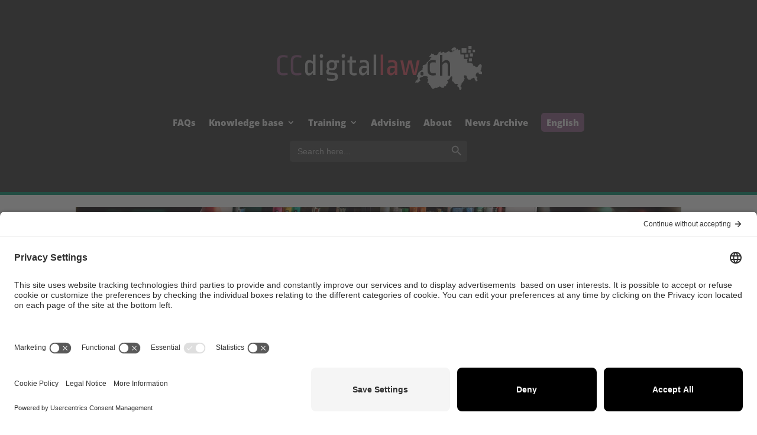

--- FILE ---
content_type: text/html; charset=UTF-8
request_url: https://www.ccdigitallaw.ch/227-fotos-und-filme-d49/
body_size: 156558
content:
<!DOCTYPE html>
<html lang="en-US">
<head>
	
	
	<title>2.2.7    Photographs and films | CCdigitallaw</title>
<link rel="preconnect" href="https://fonts.gstatic.com" crossorigin /><style id="et-builder-googlefonts-cached-inline">/* Original: https://fonts.googleapis.com/css?family=Ropa+Sans:regular,italic|Open+Sans:300,regular,500,600,700,800,300italic,italic,500italic,600italic,700italic,800italic&#038;subset=latin,latin-ext&#038;display=swap *//* User Agent: Mozilla/5.0 (Unknown; Linux x86_64) AppleWebKit/538.1 (KHTML, like Gecko) Safari/538.1 Daum/4.1 */@font-face {font-family: 'Open Sans';font-style: italic;font-weight: 300;font-stretch: normal;font-display: swap;src: url(https://fonts.gstatic.com/s/opensans/v44/memQYaGs126MiZpBA-UFUIcVXSCEkx2cmqvXlWq8tWZ0Pw86hd0Rk5hkWV4exQ.ttf) format('truetype');}@font-face {font-family: 'Open Sans';font-style: italic;font-weight: 400;font-stretch: normal;font-display: swap;src: url(https://fonts.gstatic.com/s/opensans/v44/memQYaGs126MiZpBA-UFUIcVXSCEkx2cmqvXlWq8tWZ0Pw86hd0Rk8ZkWV4exQ.ttf) format('truetype');}@font-face {font-family: 'Open Sans';font-style: italic;font-weight: 500;font-stretch: normal;font-display: swap;src: url(https://fonts.gstatic.com/s/opensans/v44/memQYaGs126MiZpBA-UFUIcVXSCEkx2cmqvXlWq8tWZ0Pw86hd0Rk_RkWV4exQ.ttf) format('truetype');}@font-face {font-family: 'Open Sans';font-style: italic;font-weight: 600;font-stretch: normal;font-display: swap;src: url(https://fonts.gstatic.com/s/opensans/v44/memQYaGs126MiZpBA-UFUIcVXSCEkx2cmqvXlWq8tWZ0Pw86hd0RkxhjWV4exQ.ttf) format('truetype');}@font-face {font-family: 'Open Sans';font-style: italic;font-weight: 700;font-stretch: normal;font-display: swap;src: url(https://fonts.gstatic.com/s/opensans/v44/memQYaGs126MiZpBA-UFUIcVXSCEkx2cmqvXlWq8tWZ0Pw86hd0RkyFjWV4exQ.ttf) format('truetype');}@font-face {font-family: 'Open Sans';font-style: italic;font-weight: 800;font-stretch: normal;font-display: swap;src: url(https://fonts.gstatic.com/s/opensans/v44/memQYaGs126MiZpBA-UFUIcVXSCEkx2cmqvXlWq8tWZ0Pw86hd0Rk0ZjWV4exQ.ttf) format('truetype');}@font-face {font-family: 'Open Sans';font-style: normal;font-weight: 300;font-stretch: normal;font-display: swap;src: url(https://fonts.gstatic.com/s/opensans/v44/memSYaGs126MiZpBA-UvWbX2vVnXBbObj2OVZyOOSr4dVJWUgsiH0B4uaVc.ttf) format('truetype');}@font-face {font-family: 'Open Sans';font-style: normal;font-weight: 400;font-stretch: normal;font-display: swap;src: url(https://fonts.gstatic.com/s/opensans/v44/memSYaGs126MiZpBA-UvWbX2vVnXBbObj2OVZyOOSr4dVJWUgsjZ0B4uaVc.ttf) format('truetype');}@font-face {font-family: 'Open Sans';font-style: normal;font-weight: 500;font-stretch: normal;font-display: swap;src: url(https://fonts.gstatic.com/s/opensans/v44/memSYaGs126MiZpBA-UvWbX2vVnXBbObj2OVZyOOSr4dVJWUgsjr0B4uaVc.ttf) format('truetype');}@font-face {font-family: 'Open Sans';font-style: normal;font-weight: 600;font-stretch: normal;font-display: swap;src: url(https://fonts.gstatic.com/s/opensans/v44/memSYaGs126MiZpBA-UvWbX2vVnXBbObj2OVZyOOSr4dVJWUgsgH1x4uaVc.ttf) format('truetype');}@font-face {font-family: 'Open Sans';font-style: normal;font-weight: 700;font-stretch: normal;font-display: swap;src: url(https://fonts.gstatic.com/s/opensans/v44/memSYaGs126MiZpBA-UvWbX2vVnXBbObj2OVZyOOSr4dVJWUgsg-1x4uaVc.ttf) format('truetype');}@font-face {font-family: 'Open Sans';font-style: normal;font-weight: 800;font-stretch: normal;font-display: swap;src: url(https://fonts.gstatic.com/s/opensans/v44/memSYaGs126MiZpBA-UvWbX2vVnXBbObj2OVZyOOSr4dVJWUgshZ1x4uaVc.ttf) format('truetype');}@font-face {font-family: 'Ropa Sans';font-style: italic;font-weight: 400;font-display: swap;src: url(https://fonts.gstatic.com/s/ropasans/v16/EYq3maNOzLlWtsZSScy6WANle5M.ttf) format('truetype');}@font-face {font-family: 'Ropa Sans';font-style: normal;font-weight: 400;font-display: swap;src: url(https://fonts.gstatic.com/s/ropasans/v16/EYqxmaNOzLlWtsZSScy6UzNs.ttf) format('truetype');}/* User Agent: Mozilla/5.0 (Windows NT 6.1; WOW64; rv:27.0) Gecko/20100101 Firefox/27.0 */@font-face {font-family: 'Open Sans';font-style: italic;font-weight: 300;font-stretch: normal;font-display: swap;src: url(https://fonts.gstatic.com/l/font?kit=memQYaGs126MiZpBA-UFUIcVXSCEkx2cmqvXlWq8tWZ0Pw86hd0Rk5hkWV4exg&skey=743457fe2cc29280&v=v44) format('woff');}@font-face {font-family: 'Open Sans';font-style: italic;font-weight: 400;font-stretch: normal;font-display: swap;src: url(https://fonts.gstatic.com/l/font?kit=memQYaGs126MiZpBA-UFUIcVXSCEkx2cmqvXlWq8tWZ0Pw86hd0Rk8ZkWV4exg&skey=743457fe2cc29280&v=v44) format('woff');}@font-face {font-family: 'Open Sans';font-style: italic;font-weight: 500;font-stretch: normal;font-display: swap;src: url(https://fonts.gstatic.com/l/font?kit=memQYaGs126MiZpBA-UFUIcVXSCEkx2cmqvXlWq8tWZ0Pw86hd0Rk_RkWV4exg&skey=743457fe2cc29280&v=v44) format('woff');}@font-face {font-family: 'Open Sans';font-style: italic;font-weight: 600;font-stretch: normal;font-display: swap;src: url(https://fonts.gstatic.com/l/font?kit=memQYaGs126MiZpBA-UFUIcVXSCEkx2cmqvXlWq8tWZ0Pw86hd0RkxhjWV4exg&skey=743457fe2cc29280&v=v44) format('woff');}@font-face {font-family: 'Open Sans';font-style: italic;font-weight: 700;font-stretch: normal;font-display: swap;src: url(https://fonts.gstatic.com/l/font?kit=memQYaGs126MiZpBA-UFUIcVXSCEkx2cmqvXlWq8tWZ0Pw86hd0RkyFjWV4exg&skey=743457fe2cc29280&v=v44) format('woff');}@font-face {font-family: 'Open Sans';font-style: italic;font-weight: 800;font-stretch: normal;font-display: swap;src: url(https://fonts.gstatic.com/l/font?kit=memQYaGs126MiZpBA-UFUIcVXSCEkx2cmqvXlWq8tWZ0Pw86hd0Rk0ZjWV4exg&skey=743457fe2cc29280&v=v44) format('woff');}@font-face {font-family: 'Open Sans';font-style: normal;font-weight: 300;font-stretch: normal;font-display: swap;src: url(https://fonts.gstatic.com/l/font?kit=memSYaGs126MiZpBA-UvWbX2vVnXBbObj2OVZyOOSr4dVJWUgsiH0B4uaVQ&skey=62c1cbfccc78b4b2&v=v44) format('woff');}@font-face {font-family: 'Open Sans';font-style: normal;font-weight: 400;font-stretch: normal;font-display: swap;src: url(https://fonts.gstatic.com/l/font?kit=memSYaGs126MiZpBA-UvWbX2vVnXBbObj2OVZyOOSr4dVJWUgsjZ0B4uaVQ&skey=62c1cbfccc78b4b2&v=v44) format('woff');}@font-face {font-family: 'Open Sans';font-style: normal;font-weight: 500;font-stretch: normal;font-display: swap;src: url(https://fonts.gstatic.com/l/font?kit=memSYaGs126MiZpBA-UvWbX2vVnXBbObj2OVZyOOSr4dVJWUgsjr0B4uaVQ&skey=62c1cbfccc78b4b2&v=v44) format('woff');}@font-face {font-family: 'Open Sans';font-style: normal;font-weight: 600;font-stretch: normal;font-display: swap;src: url(https://fonts.gstatic.com/l/font?kit=memSYaGs126MiZpBA-UvWbX2vVnXBbObj2OVZyOOSr4dVJWUgsgH1x4uaVQ&skey=62c1cbfccc78b4b2&v=v44) format('woff');}@font-face {font-family: 'Open Sans';font-style: normal;font-weight: 700;font-stretch: normal;font-display: swap;src: url(https://fonts.gstatic.com/l/font?kit=memSYaGs126MiZpBA-UvWbX2vVnXBbObj2OVZyOOSr4dVJWUgsg-1x4uaVQ&skey=62c1cbfccc78b4b2&v=v44) format('woff');}@font-face {font-family: 'Open Sans';font-style: normal;font-weight: 800;font-stretch: normal;font-display: swap;src: url(https://fonts.gstatic.com/l/font?kit=memSYaGs126MiZpBA-UvWbX2vVnXBbObj2OVZyOOSr4dVJWUgshZ1x4uaVQ&skey=62c1cbfccc78b4b2&v=v44) format('woff');}@font-face {font-family: 'Ropa Sans';font-style: italic;font-weight: 400;font-display: swap;src: url(https://fonts.gstatic.com/l/font?kit=EYq3maNOzLlWtsZSScy6WANle5A&skey=c6198dadd1bf5d82&v=v16) format('woff');}@font-face {font-family: 'Ropa Sans';font-style: normal;font-weight: 400;font-display: swap;src: url(https://fonts.gstatic.com/l/font?kit=EYqxmaNOzLlWtsZSScy6UzNv&skey=edf65b5a911839ad&v=v16) format('woff');}/* User Agent: Mozilla/5.0 (Windows NT 6.3; rv:39.0) Gecko/20100101 Firefox/39.0 */@font-face {font-family: 'Open Sans';font-style: italic;font-weight: 300;font-stretch: normal;font-display: swap;src: url(https://fonts.gstatic.com/s/opensans/v44/memQYaGs126MiZpBA-UFUIcVXSCEkx2cmqvXlWq8tWZ0Pw86hd0Rk5hkWV4ewA.woff2) format('woff2');}@font-face {font-family: 'Open Sans';font-style: italic;font-weight: 400;font-stretch: normal;font-display: swap;src: url(https://fonts.gstatic.com/s/opensans/v44/memQYaGs126MiZpBA-UFUIcVXSCEkx2cmqvXlWq8tWZ0Pw86hd0Rk8ZkWV4ewA.woff2) format('woff2');}@font-face {font-family: 'Open Sans';font-style: italic;font-weight: 500;font-stretch: normal;font-display: swap;src: url(https://fonts.gstatic.com/s/opensans/v44/memQYaGs126MiZpBA-UFUIcVXSCEkx2cmqvXlWq8tWZ0Pw86hd0Rk_RkWV4ewA.woff2) format('woff2');}@font-face {font-family: 'Open Sans';font-style: italic;font-weight: 600;font-stretch: normal;font-display: swap;src: url(https://fonts.gstatic.com/s/opensans/v44/memQYaGs126MiZpBA-UFUIcVXSCEkx2cmqvXlWq8tWZ0Pw86hd0RkxhjWV4ewA.woff2) format('woff2');}@font-face {font-family: 'Open Sans';font-style: italic;font-weight: 700;font-stretch: normal;font-display: swap;src: url(https://fonts.gstatic.com/s/opensans/v44/memQYaGs126MiZpBA-UFUIcVXSCEkx2cmqvXlWq8tWZ0Pw86hd0RkyFjWV4ewA.woff2) format('woff2');}@font-face {font-family: 'Open Sans';font-style: italic;font-weight: 800;font-stretch: normal;font-display: swap;src: url(https://fonts.gstatic.com/s/opensans/v44/memQYaGs126MiZpBA-UFUIcVXSCEkx2cmqvXlWq8tWZ0Pw86hd0Rk0ZjWV4ewA.woff2) format('woff2');}@font-face {font-family: 'Open Sans';font-style: normal;font-weight: 300;font-stretch: normal;font-display: swap;src: url(https://fonts.gstatic.com/s/opensans/v44/memSYaGs126MiZpBA-UvWbX2vVnXBbObj2OVZyOOSr4dVJWUgsiH0B4uaVI.woff2) format('woff2');}@font-face {font-family: 'Open Sans';font-style: normal;font-weight: 400;font-stretch: normal;font-display: swap;src: url(https://fonts.gstatic.com/s/opensans/v44/memSYaGs126MiZpBA-UvWbX2vVnXBbObj2OVZyOOSr4dVJWUgsjZ0B4uaVI.woff2) format('woff2');}@font-face {font-family: 'Open Sans';font-style: normal;font-weight: 500;font-stretch: normal;font-display: swap;src: url(https://fonts.gstatic.com/s/opensans/v44/memSYaGs126MiZpBA-UvWbX2vVnXBbObj2OVZyOOSr4dVJWUgsjr0B4uaVI.woff2) format('woff2');}@font-face {font-family: 'Open Sans';font-style: normal;font-weight: 600;font-stretch: normal;font-display: swap;src: url(https://fonts.gstatic.com/s/opensans/v44/memSYaGs126MiZpBA-UvWbX2vVnXBbObj2OVZyOOSr4dVJWUgsgH1x4uaVI.woff2) format('woff2');}@font-face {font-family: 'Open Sans';font-style: normal;font-weight: 700;font-stretch: normal;font-display: swap;src: url(https://fonts.gstatic.com/s/opensans/v44/memSYaGs126MiZpBA-UvWbX2vVnXBbObj2OVZyOOSr4dVJWUgsg-1x4uaVI.woff2) format('woff2');}@font-face {font-family: 'Open Sans';font-style: normal;font-weight: 800;font-stretch: normal;font-display: swap;src: url(https://fonts.gstatic.com/s/opensans/v44/memSYaGs126MiZpBA-UvWbX2vVnXBbObj2OVZyOOSr4dVJWUgshZ1x4uaVI.woff2) format('woff2');}@font-face {font-family: 'Ropa Sans';font-style: italic;font-weight: 400;font-display: swap;src: url(https://fonts.gstatic.com/s/ropasans/v16/EYq3maNOzLlWtsZSScy6WANle5Y.woff2) format('woff2');}@font-face {font-family: 'Ropa Sans';font-style: normal;font-weight: 400;font-display: swap;src: url(https://fonts.gstatic.com/s/ropasans/v16/EYqxmaNOzLlWtsZSScy6UzNp.woff2) format('woff2');}</style><meta name='robots' content='max-image-preview:large' />
<link rel="alternate" hreflang="en" href="https://www.ccdigitallaw.ch/227-fotos-und-filme-d49/" />
<link rel="alternate" hreflang="fr" href="https://www.ccdigitallaw.ch/227-photos-et-films/?lang=fr" />
<link rel="alternate" hreflang="de" href="https://www.ccdigitallaw.ch/227-fotos-und-filme/?lang=de" />
<link rel="alternate" hreflang="it" href="https://www.ccdigitallaw.ch/227-fotografie-film-e-video/?lang=it" />
<link rel="alternate" hreflang="x-default" href="https://www.ccdigitallaw.ch/227-fotos-und-filme-d49/" />
<script type="text/javascript">
			let jqueryParams=[],jQuery=function(r){return jqueryParams=[...jqueryParams,r],jQuery},$=function(r){return jqueryParams=[...jqueryParams,r],$};window.jQuery=jQuery,window.$=jQuery;let customHeadScripts=!1;jQuery.fn=jQuery.prototype={},$.fn=jQuery.prototype={},jQuery.noConflict=function(r){if(window.jQuery)return jQuery=window.jQuery,$=window.jQuery,customHeadScripts=!0,jQuery.noConflict},jQuery.ready=function(r){jqueryParams=[...jqueryParams,r]},$.ready=function(r){jqueryParams=[...jqueryParams,r]},jQuery.load=function(r){jqueryParams=[...jqueryParams,r]},$.load=function(r){jqueryParams=[...jqueryParams,r]},jQuery.fn.ready=function(r){jqueryParams=[...jqueryParams,r]},$.fn.ready=function(r){jqueryParams=[...jqueryParams,r]};</script><link rel="alternate" type="application/rss+xml" title="CCdigitallaw &raquo; Feed" href="https://www.ccdigitallaw.ch/feed/" />
<link rel="alternate" type="application/rss+xml" title="CCdigitallaw &raquo; Comments Feed" href="https://www.ccdigitallaw.ch/comments/feed/" />
<link rel="alternate" type="application/rss+xml" title="CCdigitallaw &raquo; 2.2.7    Photographs and films Comments Feed" href="https://www.ccdigitallaw.ch/227-fotos-und-filme-d49/feed/" />
<meta content="Divi Child v.1.0.0" name="generator"/><link rel='stylesheet' id='wp-block-library-css' href='https://www.ccdigitallaw.ch/wp-includes/css/dist/block-library/style.min.css?ver=6.8.1' type='text/css' media='all' />
<style id='wp-block-library-theme-inline-css' type='text/css'>
.wp-block-audio :where(figcaption){color:#555;font-size:13px;text-align:center}.is-dark-theme .wp-block-audio :where(figcaption){color:#ffffffa6}.wp-block-audio{margin:0 0 1em}.wp-block-code{border:1px solid #ccc;border-radius:4px;font-family:Menlo,Consolas,monaco,monospace;padding:.8em 1em}.wp-block-embed :where(figcaption){color:#555;font-size:13px;text-align:center}.is-dark-theme .wp-block-embed :where(figcaption){color:#ffffffa6}.wp-block-embed{margin:0 0 1em}.blocks-gallery-caption{color:#555;font-size:13px;text-align:center}.is-dark-theme .blocks-gallery-caption{color:#ffffffa6}:root :where(.wp-block-image figcaption){color:#555;font-size:13px;text-align:center}.is-dark-theme :root :where(.wp-block-image figcaption){color:#ffffffa6}.wp-block-image{margin:0 0 1em}.wp-block-pullquote{border-bottom:4px solid;border-top:4px solid;color:currentColor;margin-bottom:1.75em}.wp-block-pullquote cite,.wp-block-pullquote footer,.wp-block-pullquote__citation{color:currentColor;font-size:.8125em;font-style:normal;text-transform:uppercase}.wp-block-quote{border-left:.25em solid;margin:0 0 1.75em;padding-left:1em}.wp-block-quote cite,.wp-block-quote footer{color:currentColor;font-size:.8125em;font-style:normal;position:relative}.wp-block-quote:where(.has-text-align-right){border-left:none;border-right:.25em solid;padding-left:0;padding-right:1em}.wp-block-quote:where(.has-text-align-center){border:none;padding-left:0}.wp-block-quote.is-large,.wp-block-quote.is-style-large,.wp-block-quote:where(.is-style-plain){border:none}.wp-block-search .wp-block-search__label{font-weight:700}.wp-block-search__button{border:1px solid #ccc;padding:.375em .625em}:where(.wp-block-group.has-background){padding:1.25em 2.375em}.wp-block-separator.has-css-opacity{opacity:.4}.wp-block-separator{border:none;border-bottom:2px solid;margin-left:auto;margin-right:auto}.wp-block-separator.has-alpha-channel-opacity{opacity:1}.wp-block-separator:not(.is-style-wide):not(.is-style-dots){width:100px}.wp-block-separator.has-background:not(.is-style-dots){border-bottom:none;height:1px}.wp-block-separator.has-background:not(.is-style-wide):not(.is-style-dots){height:2px}.wp-block-table{margin:0 0 1em}.wp-block-table td,.wp-block-table th{word-break:normal}.wp-block-table :where(figcaption){color:#555;font-size:13px;text-align:center}.is-dark-theme .wp-block-table :where(figcaption){color:#ffffffa6}.wp-block-video :where(figcaption){color:#555;font-size:13px;text-align:center}.is-dark-theme .wp-block-video :where(figcaption){color:#ffffffa6}.wp-block-video{margin:0 0 1em}:root :where(.wp-block-template-part.has-background){margin-bottom:0;margin-top:0;padding:1.25em 2.375em}
</style>
<style id='global-styles-inline-css' type='text/css'>
:root{--wp--preset--aspect-ratio--square: 1;--wp--preset--aspect-ratio--4-3: 4/3;--wp--preset--aspect-ratio--3-4: 3/4;--wp--preset--aspect-ratio--3-2: 3/2;--wp--preset--aspect-ratio--2-3: 2/3;--wp--preset--aspect-ratio--16-9: 16/9;--wp--preset--aspect-ratio--9-16: 9/16;--wp--preset--color--black: #000000;--wp--preset--color--cyan-bluish-gray: #abb8c3;--wp--preset--color--white: #ffffff;--wp--preset--color--pale-pink: #f78da7;--wp--preset--color--vivid-red: #cf2e2e;--wp--preset--color--luminous-vivid-orange: #ff6900;--wp--preset--color--luminous-vivid-amber: #fcb900;--wp--preset--color--light-green-cyan: #7bdcb5;--wp--preset--color--vivid-green-cyan: #00d084;--wp--preset--color--pale-cyan-blue: #8ed1fc;--wp--preset--color--vivid-cyan-blue: #0693e3;--wp--preset--color--vivid-purple: #9b51e0;--wp--preset--gradient--vivid-cyan-blue-to-vivid-purple: linear-gradient(135deg,rgba(6,147,227,1) 0%,rgb(155,81,224) 100%);--wp--preset--gradient--light-green-cyan-to-vivid-green-cyan: linear-gradient(135deg,rgb(122,220,180) 0%,rgb(0,208,130) 100%);--wp--preset--gradient--luminous-vivid-amber-to-luminous-vivid-orange: linear-gradient(135deg,rgba(252,185,0,1) 0%,rgba(255,105,0,1) 100%);--wp--preset--gradient--luminous-vivid-orange-to-vivid-red: linear-gradient(135deg,rgba(255,105,0,1) 0%,rgb(207,46,46) 100%);--wp--preset--gradient--very-light-gray-to-cyan-bluish-gray: linear-gradient(135deg,rgb(238,238,238) 0%,rgb(169,184,195) 100%);--wp--preset--gradient--cool-to-warm-spectrum: linear-gradient(135deg,rgb(74,234,220) 0%,rgb(151,120,209) 20%,rgb(207,42,186) 40%,rgb(238,44,130) 60%,rgb(251,105,98) 80%,rgb(254,248,76) 100%);--wp--preset--gradient--blush-light-purple: linear-gradient(135deg,rgb(255,206,236) 0%,rgb(152,150,240) 100%);--wp--preset--gradient--blush-bordeaux: linear-gradient(135deg,rgb(254,205,165) 0%,rgb(254,45,45) 50%,rgb(107,0,62) 100%);--wp--preset--gradient--luminous-dusk: linear-gradient(135deg,rgb(255,203,112) 0%,rgb(199,81,192) 50%,rgb(65,88,208) 100%);--wp--preset--gradient--pale-ocean: linear-gradient(135deg,rgb(255,245,203) 0%,rgb(182,227,212) 50%,rgb(51,167,181) 100%);--wp--preset--gradient--electric-grass: linear-gradient(135deg,rgb(202,248,128) 0%,rgb(113,206,126) 100%);--wp--preset--gradient--midnight: linear-gradient(135deg,rgb(2,3,129) 0%,rgb(40,116,252) 100%);--wp--preset--font-size--small: 13px;--wp--preset--font-size--medium: 20px;--wp--preset--font-size--large: 36px;--wp--preset--font-size--x-large: 42px;--wp--preset--spacing--20: 0.44rem;--wp--preset--spacing--30: 0.67rem;--wp--preset--spacing--40: 1rem;--wp--preset--spacing--50: 1.5rem;--wp--preset--spacing--60: 2.25rem;--wp--preset--spacing--70: 3.38rem;--wp--preset--spacing--80: 5.06rem;--wp--preset--shadow--natural: 6px 6px 9px rgba(0, 0, 0, 0.2);--wp--preset--shadow--deep: 12px 12px 50px rgba(0, 0, 0, 0.4);--wp--preset--shadow--sharp: 6px 6px 0px rgba(0, 0, 0, 0.2);--wp--preset--shadow--outlined: 6px 6px 0px -3px rgba(255, 255, 255, 1), 6px 6px rgba(0, 0, 0, 1);--wp--preset--shadow--crisp: 6px 6px 0px rgba(0, 0, 0, 1);}:root { --wp--style--global--content-size: 823px;--wp--style--global--wide-size: 1080px; }:where(body) { margin: 0; }.wp-site-blocks > .alignleft { float: left; margin-right: 2em; }.wp-site-blocks > .alignright { float: right; margin-left: 2em; }.wp-site-blocks > .aligncenter { justify-content: center; margin-left: auto; margin-right: auto; }:where(.is-layout-flex){gap: 0.5em;}:where(.is-layout-grid){gap: 0.5em;}.is-layout-flow > .alignleft{float: left;margin-inline-start: 0;margin-inline-end: 2em;}.is-layout-flow > .alignright{float: right;margin-inline-start: 2em;margin-inline-end: 0;}.is-layout-flow > .aligncenter{margin-left: auto !important;margin-right: auto !important;}.is-layout-constrained > .alignleft{float: left;margin-inline-start: 0;margin-inline-end: 2em;}.is-layout-constrained > .alignright{float: right;margin-inline-start: 2em;margin-inline-end: 0;}.is-layout-constrained > .aligncenter{margin-left: auto !important;margin-right: auto !important;}.is-layout-constrained > :where(:not(.alignleft):not(.alignright):not(.alignfull)){max-width: var(--wp--style--global--content-size);margin-left: auto !important;margin-right: auto !important;}.is-layout-constrained > .alignwide{max-width: var(--wp--style--global--wide-size);}body .is-layout-flex{display: flex;}.is-layout-flex{flex-wrap: wrap;align-items: center;}.is-layout-flex > :is(*, div){margin: 0;}body .is-layout-grid{display: grid;}.is-layout-grid > :is(*, div){margin: 0;}body{padding-top: 0px;padding-right: 0px;padding-bottom: 0px;padding-left: 0px;}:root :where(.wp-element-button, .wp-block-button__link){background-color: #32373c;border-width: 0;color: #fff;font-family: inherit;font-size: inherit;line-height: inherit;padding: calc(0.667em + 2px) calc(1.333em + 2px);text-decoration: none;}.has-black-color{color: var(--wp--preset--color--black) !important;}.has-cyan-bluish-gray-color{color: var(--wp--preset--color--cyan-bluish-gray) !important;}.has-white-color{color: var(--wp--preset--color--white) !important;}.has-pale-pink-color{color: var(--wp--preset--color--pale-pink) !important;}.has-vivid-red-color{color: var(--wp--preset--color--vivid-red) !important;}.has-luminous-vivid-orange-color{color: var(--wp--preset--color--luminous-vivid-orange) !important;}.has-luminous-vivid-amber-color{color: var(--wp--preset--color--luminous-vivid-amber) !important;}.has-light-green-cyan-color{color: var(--wp--preset--color--light-green-cyan) !important;}.has-vivid-green-cyan-color{color: var(--wp--preset--color--vivid-green-cyan) !important;}.has-pale-cyan-blue-color{color: var(--wp--preset--color--pale-cyan-blue) !important;}.has-vivid-cyan-blue-color{color: var(--wp--preset--color--vivid-cyan-blue) !important;}.has-vivid-purple-color{color: var(--wp--preset--color--vivid-purple) !important;}.has-black-background-color{background-color: var(--wp--preset--color--black) !important;}.has-cyan-bluish-gray-background-color{background-color: var(--wp--preset--color--cyan-bluish-gray) !important;}.has-white-background-color{background-color: var(--wp--preset--color--white) !important;}.has-pale-pink-background-color{background-color: var(--wp--preset--color--pale-pink) !important;}.has-vivid-red-background-color{background-color: var(--wp--preset--color--vivid-red) !important;}.has-luminous-vivid-orange-background-color{background-color: var(--wp--preset--color--luminous-vivid-orange) !important;}.has-luminous-vivid-amber-background-color{background-color: var(--wp--preset--color--luminous-vivid-amber) !important;}.has-light-green-cyan-background-color{background-color: var(--wp--preset--color--light-green-cyan) !important;}.has-vivid-green-cyan-background-color{background-color: var(--wp--preset--color--vivid-green-cyan) !important;}.has-pale-cyan-blue-background-color{background-color: var(--wp--preset--color--pale-cyan-blue) !important;}.has-vivid-cyan-blue-background-color{background-color: var(--wp--preset--color--vivid-cyan-blue) !important;}.has-vivid-purple-background-color{background-color: var(--wp--preset--color--vivid-purple) !important;}.has-black-border-color{border-color: var(--wp--preset--color--black) !important;}.has-cyan-bluish-gray-border-color{border-color: var(--wp--preset--color--cyan-bluish-gray) !important;}.has-white-border-color{border-color: var(--wp--preset--color--white) !important;}.has-pale-pink-border-color{border-color: var(--wp--preset--color--pale-pink) !important;}.has-vivid-red-border-color{border-color: var(--wp--preset--color--vivid-red) !important;}.has-luminous-vivid-orange-border-color{border-color: var(--wp--preset--color--luminous-vivid-orange) !important;}.has-luminous-vivid-amber-border-color{border-color: var(--wp--preset--color--luminous-vivid-amber) !important;}.has-light-green-cyan-border-color{border-color: var(--wp--preset--color--light-green-cyan) !important;}.has-vivid-green-cyan-border-color{border-color: var(--wp--preset--color--vivid-green-cyan) !important;}.has-pale-cyan-blue-border-color{border-color: var(--wp--preset--color--pale-cyan-blue) !important;}.has-vivid-cyan-blue-border-color{border-color: var(--wp--preset--color--vivid-cyan-blue) !important;}.has-vivid-purple-border-color{border-color: var(--wp--preset--color--vivid-purple) !important;}.has-vivid-cyan-blue-to-vivid-purple-gradient-background{background: var(--wp--preset--gradient--vivid-cyan-blue-to-vivid-purple) !important;}.has-light-green-cyan-to-vivid-green-cyan-gradient-background{background: var(--wp--preset--gradient--light-green-cyan-to-vivid-green-cyan) !important;}.has-luminous-vivid-amber-to-luminous-vivid-orange-gradient-background{background: var(--wp--preset--gradient--luminous-vivid-amber-to-luminous-vivid-orange) !important;}.has-luminous-vivid-orange-to-vivid-red-gradient-background{background: var(--wp--preset--gradient--luminous-vivid-orange-to-vivid-red) !important;}.has-very-light-gray-to-cyan-bluish-gray-gradient-background{background: var(--wp--preset--gradient--very-light-gray-to-cyan-bluish-gray) !important;}.has-cool-to-warm-spectrum-gradient-background{background: var(--wp--preset--gradient--cool-to-warm-spectrum) !important;}.has-blush-light-purple-gradient-background{background: var(--wp--preset--gradient--blush-light-purple) !important;}.has-blush-bordeaux-gradient-background{background: var(--wp--preset--gradient--blush-bordeaux) !important;}.has-luminous-dusk-gradient-background{background: var(--wp--preset--gradient--luminous-dusk) !important;}.has-pale-ocean-gradient-background{background: var(--wp--preset--gradient--pale-ocean) !important;}.has-electric-grass-gradient-background{background: var(--wp--preset--gradient--electric-grass) !important;}.has-midnight-gradient-background{background: var(--wp--preset--gradient--midnight) !important;}.has-small-font-size{font-size: var(--wp--preset--font-size--small) !important;}.has-medium-font-size{font-size: var(--wp--preset--font-size--medium) !important;}.has-large-font-size{font-size: var(--wp--preset--font-size--large) !important;}.has-x-large-font-size{font-size: var(--wp--preset--font-size--x-large) !important;}
:where(.wp-block-post-template.is-layout-flex){gap: 1.25em;}:where(.wp-block-post-template.is-layout-grid){gap: 1.25em;}
:where(.wp-block-columns.is-layout-flex){gap: 2em;}:where(.wp-block-columns.is-layout-grid){gap: 2em;}
:root :where(.wp-block-pullquote){font-size: 1.5em;line-height: 1.6;}
</style>
<link rel='stylesheet' id='uaf_client_css-css' href='https://www.ccdigitallaw.ch/wp-content/uploads/useanyfont/uaf.css?ver=1749102667' type='text/css' media='all' />
<link rel='stylesheet' id='wpml-legacy-dropdown-click-0-css' href='https://www.ccdigitallaw.ch/wp-content/plugins/sitepress-multilingual-cms/templates/language-switchers/legacy-dropdown-click/style.min.css?ver=1' type='text/css' media='all' />
<style id='wpml-legacy-dropdown-click-0-inline-css' type='text/css'>
.wpml-ls-statics-shortcode_actions{background-color:#895980;}
</style>
<link rel='stylesheet' id='wpml-menu-item-0-css' href='https://www.ccdigitallaw.ch/wp-content/plugins/sitepress-multilingual-cms/templates/language-switchers/menu-item/style.min.css?ver=1' type='text/css' media='all' />
<link rel='stylesheet' id='divi-torque-lite-modules-style-css' href='https://www.ccdigitallaw.ch/wp-content/plugins/addons-for-divi/assets/css/modules-style.css?ver=4.2.0' type='text/css' media='all' />
<link rel='stylesheet' id='divi-torque-lite-magnific-popup-css' href='https://www.ccdigitallaw.ch/wp-content/plugins/addons-for-divi/assets/libs/magnific-popup/magnific-popup.css?ver=4.2.0' type='text/css' media='all' />
<link rel='stylesheet' id='divi-torque-lite-frontend-css' href='https://www.ccdigitallaw.ch/wp-content/plugins/addons-for-divi/assets/css/frontend.css?ver=4.2.0' type='text/css' media='all' />
<link rel='stylesheet' id='ivory-search-styles-css' href='https://www.ccdigitallaw.ch/wp-content/plugins/add-search-to-menu/public/css/ivory-search.min.css?ver=5.5.11' type='text/css' media='all' />
<link rel='stylesheet' id='h5p-plugin-styles-css' href='https://www.ccdigitallaw.ch/wp-content/plugins/h5p/h5p-php-library/styles/h5p.css?ver=1.16.0' type='text/css' media='all' />
<link rel='stylesheet' id='bellows-css' href='https://www.ccdigitallaw.ch/wp-content/plugins/bellows-accordion-menu/assets/css/bellows.min.css?ver=1.4.4' type='text/css' media='all' />
<link rel='stylesheet' id='bellows-font-awesome-css' href='https://www.ccdigitallaw.ch/wp-content/plugins/bellows-accordion-menu/assets/css/fontawesome/css/font-awesome.min.css?ver=1.4.4' type='text/css' media='all' />
<link rel='stylesheet' id='divi-style-parent-css' href='https://www.ccdigitallaw.ch/wp-content/themes/Divi/style-static.min.css?ver=4.27.4' type='text/css' media='all' />
<link rel='stylesheet' id='divi-style-css' href='https://www.ccdigitallaw.ch/wp-content/themes/divi-child/style.css?ver=4.27.4' type='text/css' media='all' />
<script type="text/javascript" id="wpml-cookie-js-extra">
/* <![CDATA[ */
var wpml_cookies = {"wp-wpml_current_language":{"value":"en","expires":1,"path":"\/"}};
var wpml_cookies = {"wp-wpml_current_language":{"value":"en","expires":1,"path":"\/"}};
/* ]]> */
</script>
<script type="text/javascript" src="https://www.ccdigitallaw.ch/wp-content/plugins/sitepress-multilingual-cms/res/js/cookies/language-cookie.js?ver=476000" id="wpml-cookie-js" defer="defer" data-wp-strategy="defer"></script>
<script type="text/javascript" src="https://www.ccdigitallaw.ch/wp-content/plugins/sitepress-multilingual-cms/templates/language-switchers/legacy-dropdown-click/script.min.js?ver=1" id="wpml-legacy-dropdown-click-0-js"></script>
<link rel="https://api.w.org/" href="https://www.ccdigitallaw.ch/wp-json/" /><link rel="alternate" title="JSON" type="application/json" href="https://www.ccdigitallaw.ch/wp-json/wp/v2/pages/1713" /><link rel="EditURI" type="application/rsd+xml" title="RSD" href="https://www.ccdigitallaw.ch/xmlrpc.php?rsd" />
<meta name="generator" content="WordPress 6.8.1" />
<link rel="canonical" href="https://www.ccdigitallaw.ch/227-fotos-und-filme-d49/" />
<link rel='shortlink' href='https://www.ccdigitallaw.ch/?p=1713' />
<link rel="alternate" title="oEmbed (JSON)" type="application/json+oembed" href="https://www.ccdigitallaw.ch/wp-json/oembed/1.0/embed?url=https%3A%2F%2Fwww.ccdigitallaw.ch%2F227-fotos-und-filme-d49%2F" />
<link rel="alternate" title="oEmbed (XML)" type="text/xml+oembed" href="https://www.ccdigitallaw.ch/wp-json/oembed/1.0/embed?url=https%3A%2F%2Fwww.ccdigitallaw.ch%2F227-fotos-und-filme-d49%2F&#038;format=xml" />
<meta name="generator" content="WPML ver:4.7.6 stt:1,4,3,27;" />
<style id="bellows-custom-generated-css">
/** Bellows Custom Menu Styles (Customizer) **/
/* main */
.bellows.bellows-main, .bellows.bellows-main .bellows-menu-item, .bellows.bellows-main .bellows-menu-item .bellows-target { font-family:'Open Sans'; }


/* Status: Loaded from Transient */

</style><meta name="viewport" content="width=device-width, initial-scale=1.0, maximum-scale=1.0, user-scalable=0" /><style type="text/css">.broken_link, a.broken_link {
	text-decoration: line-through;
}</style><style type="text/css" id="custom-background-css">
body.custom-background { background-color: #ffffff; }
</style>
	<script id="usercentrics-cmp" src="https://app.usercentrics.eu/browser-ui/latest/loader.js" data-settings-id="G5-BBnWY8Oy3Qi" async></script>
<meta name="google-site-verification" content="g00vhlXUHndewKFnMdNQ_HExRzFYqjCB_ZOiW9ESTGM">
<meta name="google-site-verification" content="xrIpxBp41Vaz7e1inaXJq9AsAem3KmzO1BDJMqqRnrI"><link rel="icon" href="https://www.ccdigitallaw.ch/wp-content/uploads/2022/02/cropped-favicon-32x32.png" sizes="32x32" />
<link rel="icon" href="https://www.ccdigitallaw.ch/wp-content/uploads/2022/02/cropped-favicon-192x192.png" sizes="192x192" />
<link rel="apple-touch-icon" href="https://www.ccdigitallaw.ch/wp-content/uploads/2022/02/cropped-favicon-180x180.png" />
<meta name="msapplication-TileImage" content="https://www.ccdigitallaw.ch/wp-content/uploads/2022/02/cropped-favicon-270x270.png" />
<link rel="stylesheet" id="et-divi-customizer-global-cached-inline-styles" href="https://www.ccdigitallaw.ch/wp-content/uploads/et-cache/global/et-divi-customizer-global.min.css?ver=1768399246" /><style id="et-critical-inline-css"></style>
<link rel="preload" as="style" id="et-core-unified-tb-227373-tb-16280-tb-16279-deferred-1713-cached-inline-styles" href="https://www.ccdigitallaw.ch/wp-content/uploads/et-cache/1713/et-core-unified-tb-227373-tb-16280-tb-16279-deferred-1713.min.css?ver=1768399707" onload="this.onload=null;this.rel='stylesheet';" />			<style type="text/css">
						#is-ajax-search-result-9772 .is-ajax-search-post,                        
	            #is-ajax-search-result-9772 .is-show-more-results,
	            #is-ajax-search-details-9772 .is-ajax-search-items > div {
					background-color: #ffffff !important;
				}
            				#is-ajax-search-result-9772 .is-ajax-search-post:hover,
	            #is-ajax-search-result-9772 .is-show-more-results:hover,
	            #is-ajax-search-details-9772 .is-ajax-search-tags-details > div:hover,
	            #is-ajax-search-details-9772 .is-ajax-search-categories-details > div:hover {
					background-color: #f2f2f2 !important;
				}
                                        #is-ajax-search-result-9772 .is-ajax-term-label,
                #is-ajax-search-details-9772 .is-ajax-term-label,
				#is-ajax-search-result-9772,
                #is-ajax-search-details-9772 {
					color: #020202 !important;
				}
                        				#is-ajax-search-result-9772 a,
                #is-ajax-search-details-9772 a:not(.button) {
					color: #e64d61 !important;
				}
                #is-ajax-search-details-9772 .is-ajax-woocommerce-actions a.button {
                	background-color: #e64d61 !important;
                }
                        			.is-form-id-9772 .is-search-submit:focus,
			.is-form-id-9772 .is-search-submit:hover,
			.is-form-id-9772 .is-search-submit,
            .is-form-id-9772 .is-search-icon {
			color: #ffffff !important;            background-color: #313331 !important;            			}
                        	.is-form-id-9772 .is-search-submit path {
					fill: #ffffff !important;            	}
            			.is-form-style-1.is-form-id-9772 .is-search-input:focus,
			.is-form-style-1.is-form-id-9772 .is-search-input:hover,
			.is-form-style-1.is-form-id-9772 .is-search-input,
			.is-form-style-2.is-form-id-9772 .is-search-input:focus,
			.is-form-style-2.is-form-id-9772 .is-search-input:hover,
			.is-form-style-2.is-form-id-9772 .is-search-input,
			.is-form-style-3.is-form-id-9772 .is-search-input:focus,
			.is-form-style-3.is-form-id-9772 .is-search-input:hover,
			.is-form-style-3.is-form-id-9772 .is-search-input,
			.is-form-id-9772 .is-search-input:focus,
			.is-form-id-9772 .is-search-input:hover,
			.is-form-id-9772 .is-search-input {
                                                                border-color: #e5e5e5 !important;                                			}
                        			</style>
					<style type="text/css">
					.is-form-id-8949 .is-search-submit:focus,
			.is-form-id-8949 .is-search-submit:hover,
			.is-form-id-8949 .is-search-submit,
            .is-form-id-8949 .is-search-icon {
			color: #ffffff !important;            background-color: #313331 !important;            			}
                        	.is-form-id-8949 .is-search-submit path {
					fill: #ffffff !important;            	}
            			</style>
					<style type="text/css">
						#is-ajax-search-result-8947 .is-ajax-search-post,                        
	            #is-ajax-search-result-8947 .is-show-more-results,
	            #is-ajax-search-details-8947 .is-ajax-search-items > div {
					background-color: #ffffff !important;
				}
            				#is-ajax-search-result-8947 .is-ajax-search-post:hover,
	            #is-ajax-search-result-8947 .is-show-more-results:hover,
	            #is-ajax-search-details-8947 .is-ajax-search-tags-details > div:hover,
	            #is-ajax-search-details-8947 .is-ajax-search-categories-details > div:hover {
					background-color: #f2f2f2 !important;
				}
                                        #is-ajax-search-result-8947 .is-ajax-term-label,
                #is-ajax-search-details-8947 .is-ajax-term-label,
				#is-ajax-search-result-8947,
                #is-ajax-search-details-8947 {
					color: #020202 !important;
				}
                        				#is-ajax-search-result-8947 a,
                #is-ajax-search-details-8947 a:not(.button) {
					color: #e64d61 !important;
				}
                #is-ajax-search-details-8947 .is-ajax-woocommerce-actions a.button {
                	background-color: #e64d61 !important;
                }
                        				#is-ajax-search-result-8947 .is-ajax-search-post,
				#is-ajax-search-details-8947 .is-ajax-search-post-details {
				    border-color: #f2f2f2 !important;
				}
                #is-ajax-search-result-8947,
                #is-ajax-search-details-8947 {
                    background-color: #f2f2f2 !important;
                }
						.is-form-id-8947 .is-search-submit:focus,
			.is-form-id-8947 .is-search-submit:hover,
			.is-form-id-8947 .is-search-submit,
            .is-form-id-8947 .is-search-icon {
			color: #bcbcbc !important;            background-color: #494949 !important;            border-color: #ffffff !important;			}
                        	.is-form-id-8947 .is-search-submit path {
					fill: #bcbcbc !important;            	}
            			.is-form-id-8947 .is-search-input::-webkit-input-placeholder {
			    color: #bcbcbc !important;
			}
			.is-form-id-8947 .is-search-input:-moz-placeholder {
			    color: #bcbcbc !important;
			    opacity: 1;
			}
			.is-form-id-8947 .is-search-input::-moz-placeholder {
			    color: #bcbcbc !important;
			    opacity: 1;
			}
			.is-form-id-8947 .is-search-input:-ms-input-placeholder {
			    color: #bcbcbc !important;
			}
                        			.is-form-style-1.is-form-id-8947 .is-search-input:focus,
			.is-form-style-1.is-form-id-8947 .is-search-input:hover,
			.is-form-style-1.is-form-id-8947 .is-search-input,
			.is-form-style-2.is-form-id-8947 .is-search-input:focus,
			.is-form-style-2.is-form-id-8947 .is-search-input:hover,
			.is-form-style-2.is-form-id-8947 .is-search-input,
			.is-form-style-3.is-form-id-8947 .is-search-input:focus,
			.is-form-style-3.is-form-id-8947 .is-search-input:hover,
			.is-form-style-3.is-form-id-8947 .is-search-input,
			.is-form-id-8947 .is-search-input:focus,
			.is-form-id-8947 .is-search-input:hover,
			.is-form-id-8947 .is-search-input {
                                color: #bcbcbc !important;                                border-color: #494949 !important;                                background-color: #494949 !important;			}
                        			</style>
		</head>
<body class="wp-singular page-template-default page page-id-1713 custom-background wp-theme-Divi wp-child-theme-divi-child et-tb-has-template et-tb-has-header et-tb-has-body et-tb-has-footer Divi et_pb_button_helper_class et_cover_background et_pb_gutter osx et_pb_gutters3 et_divi_theme et-db">
	<div id="page-container">
<div id="et-boc" class="et-boc">
			
		<header class="et-l et-l--header">
			<div class="et_builder_inner_content et_pb_gutters3"><div class="et_pb_section et_pb_section_0_tb_header et_pb_with_background et_section_regular et_pb_section--with-menu" >
				
				
				
				
				
				
				<div class="et_pb_with_border et_pb_row et_pb_row_0_tb_header et_pb_row--with-menu">
				<div class="et_pb_column et_pb_column_4_4 et_pb_column_0_tb_header  et_pb_css_mix_blend_mode_passthrough et-last-child et_pb_column--with-menu">
				
				
				
				
				<div class="et_pb_module et_pb_image et_pb_image_0_tb_header">
				
				
				
				
				<a href="/"><span class="et_pb_image_wrap "><img decoding="async" src="https://www.ccdigitallaw.ch/wp-content/uploads/2022/11/Logo-CCDL-colori-grigio.svg" alt="" title="Logo CCDL colori-grigio" class="wp-image-9068" /></span></a>
			</div><div class="et_pb_module et_pb_menu et_pb_menu_0_tb_header et_pb_bg_layout_light  et_pb_text_align_left et_dropdown_animation_fade et_pb_menu--without-logo et_pb_menu--style-inline_centered_logo">
					
					
					
					
					<div class="et_pb_menu_inner_container clearfix">
						
						<div class="et_pb_menu__wrap">
							
							<div class="et_pb_menu__menu">
								<nav class="et-menu-nav"><ul id="menu-main-menu" class="et-menu nav"><li id="menu-item-3089" class="menu-item-first menu-item__faqs et_pb_menu_page_id-1469 menu-item menu-item-type-post_type menu-item-object-page menu-item-3089"><a href="https://www.ccdigitallaw.ch/faqs-d23/">FAQs</a></li>
<li id="menu-item-4045" class="menu-item-first menu-item__knowledge et_pb_menu_page_id-4045 menu-item menu-item-type-custom menu-item-object-custom menu-item-has-children menu-item-4045"><a href="#">Knowledge base</a>
<ul class="sub-menu">
	<li id="menu-item-4046" class="et_pb_menu_page_id-1734 menu-item menu-item-type-post_type menu-item-object-page menu-item-4046"><a href="https://www.ccdigitallaw.ch/introduction/">Basics of Copyright</a></li>
	<li id="menu-item-4119" class="et_pb_menu_page_id-1581 menu-item menu-item-type-post_type menu-item-object-page menu-item-4119"><a href="https://www.ccdigitallaw.ch/1-d1/">1. WHERE… is the work used and which national law is applicable?</a></li>
	<li id="menu-item-4118" class="et_pb_menu_page_id-1587 menu-item menu-item-type-post_type menu-item-object-page menu-item-4118"><a href="https://www.ccdigitallaw.ch/2-what-work/">2. WHAT… is a protected work?</a></li>
	<li id="menu-item-4120" class="et_pb_menu_page_id-1485 menu-item menu-item-type-post_type menu-item-object-page menu-item-4120"><a href="https://www.ccdigitallaw.ch/3-d87/">3. WHO… owns the copyright in the work?</a></li>
	<li id="menu-item-4121" class="et_pb_menu_page_id-1508 menu-item menu-item-type-post_type menu-item-object-page menu-item-4121"><a href="https://www.ccdigitallaw.ch/4-d5/">4. WHICH… rights in the work are protected?</a></li>
	<li id="menu-item-4122" class="et_pb_menu_page_id-1588 menu-item menu-item-type-post_type menu-item-object-page menu-item-4122"><a href="https://www.ccdigitallaw.ch/5-how-may-other-people-use-work/">5. HOW… may other people use a work?</a></li>
	<li id="menu-item-4123" class="et_pb_menu_page_id-1589 menu-item menu-item-type-post_type menu-item-object-page menu-item-4123"><a href="https://www.ccdigitallaw.ch/6-andresponsibility-and-sanctions/">6. AND… responsibility and sanctions?</a></li>
	<li id="menu-item-4124" class="et_pb_menu_page_id-2126 menu-item menu-item-type-post_type menu-item-object-page menu-item-4124"><a href="https://www.ccdigitallaw.ch/7-copyright-and-social-media/">7. Copyright and social media</a></li>
</ul>
</li>
<li id="menu-item-4823" class="menu-item-first menu-item__training et_pb_menu_page_id-4823 menu-item menu-item-type-custom menu-item-object-custom menu-item-has-children menu-item-4823"><a href="#">Training</a>
<ul class="sub-menu">
	<li id="menu-item-4820" class="et_pb_menu_page_id-1752 menu-item menu-item-type-post_type menu-item-object-page menu-item-4820"><a href="https://www.ccdigitallaw.ch/training/">Topics</a></li>
	<li id="menu-item-225335" class="et_pb_menu_page_id-225331 menu-item menu-item-type-post_type menu-item-object-page menu-item-225335"><a href="https://www.ccdigitallaw.ch/training-materials/">Internal resources</a></li>
	<li id="menu-item-226323" class="et_pb_menu_page_id-226315 menu-item menu-item-type-post_type menu-item-object-page menu-item-226323"><a href="https://www.ccdigitallaw.ch/resources-external/">External resources</a></li>
	<li id="menu-item-4821" class="et_pb_menu_page_id-1468 menu-item menu-item-type-post_type menu-item-object-page menu-item-4821"><a href="https://www.ccdigitallaw.ch/case-studies-d67/">Case studies</a></li>
</ul>
</li>
<li id="menu-item-4836" class="menu-item-first menu-item__advising et_pb_menu_page_id-1754 menu-item menu-item-type-post_type menu-item-object-page menu-item-4836"><a href="https://www.ccdigitallaw.ch/advising/">Advising</a></li>
<li id="menu-item-3090" class="menu-item-first menu-item__about et_pb_menu_page_id-1618 menu-item menu-item-type-post_type menu-item-object-page menu-item-3090"><a href="https://www.ccdigitallaw.ch/about/">About</a></li>
<li id="menu-item-3294" class="menu-item-first menu-item__news et_pb_menu_page_id-1619 menu-item menu-item-type-post_type menu-item-object-page menu-item-3294"><a href="https://www.ccdigitallaw.ch/news/">News Archive</a></li>
<li id="menu-item-wpml-ls-19-en" class="menu-item wpml-ls-slot-19 wpml-ls-item wpml-ls-item-en wpml-ls-current-language wpml-ls-menu-item wpml-ls-first-item menu-item-type-wpml_ls_menu_item menu-item-object-wpml_ls_menu_item menu-item-has-children menu-item-wpml-ls-19-en"><a href="https://www.ccdigitallaw.ch/227-fotos-und-filme-d49/" title="Switch to English"><span class="wpml-ls-native" lang="en">English</span></a>
<ul class="sub-menu">
	<li id="menu-item-wpml-ls-19-fr" class="menu-item wpml-ls-slot-19 wpml-ls-item wpml-ls-item-fr wpml-ls-menu-item menu-item-type-wpml_ls_menu_item menu-item-object-wpml_ls_menu_item menu-item-wpml-ls-19-fr"><a href="https://www.ccdigitallaw.ch/227-photos-et-films/?lang=fr" title="Switch to Français"><span class="wpml-ls-native" lang="fr">Français</span></a></li>
	<li id="menu-item-wpml-ls-19-de" class="menu-item wpml-ls-slot-19 wpml-ls-item wpml-ls-item-de wpml-ls-menu-item menu-item-type-wpml_ls_menu_item menu-item-object-wpml_ls_menu_item menu-item-wpml-ls-19-de"><a href="https://www.ccdigitallaw.ch/227-fotos-und-filme/?lang=de" title="Switch to Deutsch"><span class="wpml-ls-native" lang="de">Deutsch</span></a></li>
	<li id="menu-item-wpml-ls-19-it" class="menu-item wpml-ls-slot-19 wpml-ls-item wpml-ls-item-it wpml-ls-menu-item wpml-ls-last-item menu-item-type-wpml_ls_menu_item menu-item-object-wpml_ls_menu_item menu-item-wpml-ls-19-it"><a href="https://www.ccdigitallaw.ch/227-fotografie-film-e-video/?lang=it" title="Switch to Italiano"><span class="wpml-ls-native" lang="it">Italiano</span></a></li>
</ul>
</li>
</ul></nav>
							</div>
							
							<div class="et_mobile_nav_menu">
				<div class="mobile_nav closed">
					<span class="mobile_menu_bar"></span>
				</div>
			</div>
						</div>
						
					</div>
				</div><div class="et_pb_module et_pb_text et_pb_text_0_tb_header  et_pb_text_align_left et_pb_bg_layout_light">
				
				
				
				
				<div class="et_pb_text_inner"><p><form  class="is-search-form is-disable-submit is-form-style is-form-style-3 is-form-id-8947 " action="https://www.ccdigitallaw.ch/" method="get" role="search" ><label for="is-search-input-8947"><span class="is-screen-reader-text">Search for:</span><input  type="search" id="is-search-input-8947" name="s" value="" class="is-search-input" placeholder="Search here..." autocomplete=off /></label><button type="submit" class="is-search-submit"><span class="is-screen-reader-text">Search Button</span><span class="is-search-icon"><svg focusable="false" aria-label="Search" xmlns="http://www.w3.org/2000/svg" viewBox="0 0 24 24" width="24px"><path d="M15.5 14h-.79l-.28-.27C15.41 12.59 16 11.11 16 9.5 16 5.91 13.09 3 9.5 3S3 5.91 3 9.5 5.91 16 9.5 16c1.61 0 3.09-.59 4.23-1.57l.27.28v.79l5 4.99L20.49 19l-4.99-5zm-6 0C7.01 14 5 11.99 5 9.5S7.01 5 9.5 5 14 7.01 14 9.5 11.99 14 9.5 14z"></path></svg></span></button><input type="hidden" name="id" value="8947" /><input type="hidden" name="post_type" value="page" /></form></p></div>
			</div>
			</div>
				
				
				
				
			</div>
				
				
			</div>		</div>
	</header>
	<div id="et-main-area">
	
    <div id="main-content">
    <div class="et-l et-l--body">
			<div class="et_builder_inner_content et_pb_gutters3"><div class="et_pb_with_border et_pb_section et_pb_section_1_tb_body et_pb_with_background et_section_regular" >
				
				
				
				
				
				
				<div class="et_pb_row et_pb_row_0_tb_body">
				<div class="et_pb_column et_pb_column_4_4 et_pb_column_0_tb_body  et_pb_css_mix_blend_mode_passthrough et-last-child">
				
				
				
				
				<div class="et_pb_module et_pb_code et_pb_code_0_tb_body">
				
				
				
				
				<div class="et_pb_code_inner"><div id="kb_image">
</div></div>
			</div>
			</div>
				
				
				
				
			</div><div class="et_pb_row et_pb_row_1_tb_body">
				<div class="et_pb_column et_pb_column_2_5 et_pb_column_1_tb_body  et_pb_css_mix_blend_mode_passthrough">
				
				
				
				
				<div class="et_pb_module et_pb_text et_pb_text_0_tb_body  et_pb_text_align_left et_pb_bg_layout_light">
				
				
				
				
				<div class="et_pb_text_inner"><p><code class="ssmenu-highlight-code"><nav id="bellows-main-32" class="bellows bellows-nojs bellows-main bellows-source-menu bellows-align-full bellows-skin-none bellows-type- bellows-expand-current"><ul id="menu-knowledge-base-menu" class="bellows-nav" data-bellows-config="main"><li id="menu-item-4037" class="bellows-menu-item bellows-menu-item-type-post_type bellows-menu-item-object-page bellows-menu-item-4037 bellows-item-level-0"><a  href="https://www.ccdigitallaw.ch/introduction/" class="bellows-target"><span class="bellows-target-title bellows-target-text">Basics of Copyright</span></a></li>
<li id="menu-item-4279" class="bellows-menu-item bellows-menu-item-type-post_type bellows-menu-item-object-page bellows-menu-item-has-children bellows-menu-item-4279 bellows-item-level-0"><a  href="https://www.ccdigitallaw.ch/1-d1/" class="bellows-target"><span class="bellows-target-title bellows-target-text">1. WHERE… is the work used and which national law is applicable?</span><button class="bellows-subtoggle" aria-label="Toggle Submenu"><i class="bellows-subtoggle-icon-expand fa fa-chevron-down"></i><i class="bellows-subtoggle-icon-collapse fa fa-chevron-up"></i></button></a>
<ul class="bellows-submenu">
	<li id="menu-item-4287" class="bellows-menu-item bellows-menu-item-type-post_type bellows-menu-item-object-page bellows-menu-item-4287 bellows-item-level-1"><a  href="https://www.ccdigitallaw.ch/1-1-principe-de-territorialite-d61/" class="bellows-target"><span class="bellows-target-title bellows-target-text">1.1 Territoriality Principle</span></a></li>
	<li id="menu-item-4288" class="bellows-menu-item bellows-menu-item-type-post_type bellows-menu-item-object-page bellows-menu-item-4288 bellows-item-level-1"><a  href="https://www.ccdigitallaw.ch/12-utilisation-sur-le-territoire-suisse-d23/" class="bellows-target"><span class="bellows-target-title bellows-target-text">1.2 Use in Switzerland</span></a></li>
	<li id="menu-item-4289" class="bellows-menu-item bellows-menu-item-type-post_type bellows-menu-item-object-page bellows-menu-item-4289 bellows-item-level-1"><a  href="https://www.ccdigitallaw.ch/13-utilisation-letranger-d20/" class="bellows-target"><span class="bellows-target-title bellows-target-text">1.3 Use abroad</span></a></li>
	<li id="menu-item-4290" class="bellows-menu-item bellows-menu-item-type-post_type bellows-menu-item-object-page bellows-menu-item-4290 bellows-item-level-1"><a  href="https://www.ccdigitallaw.ch/14-cas-du-contrat-international-d90/" class="bellows-target"><span class="bellows-target-title bellows-target-text">1.4 Contracts with international aspects</span></a></li>
	<li id="menu-item-4291" class="bellows-menu-item bellows-menu-item-type-post_type bellows-menu-item-object-page bellows-menu-item-4291 bellows-item-level-1"><a  href="https://www.ccdigitallaw.ch/15-determiner-le-territoire-dutilisation-cas-de-la-diffusion-en-ligne-d22/" class="bellows-target"><span class="bellows-target-title bellows-target-text">1.5 Determining the country where a work is being used: online dissemination</span></a></li>
	<li id="menu-item-4292" class="bellows-menu-item bellows-menu-item-type-post_type bellows-menu-item-object-page bellows-menu-item-4292 bellows-item-level-1"><a  href="https://www.ccdigitallaw.ch/16-specificites-des-legislations-lexemple-de-la-duree-de-protection-de-luvre-d87/" class="bellows-target"><span class="bellows-target-title bellows-target-text">1.6 Specifics of legislation: example of the term of protection of a work</span></a></li>
</ul>
</li>
<li id="menu-item-4280" class="bellows-menu-item bellows-menu-item-type-post_type bellows-menu-item-object-page bellows-current-menu-ancestor bellows-current_page_ancestor bellows-menu-item-has-children bellows-menu-item-4280 bellows-item-level-0"><a  href="https://www.ccdigitallaw.ch/2-what-work/" class="bellows-target"><span class="bellows-target-title bellows-target-text">2. WHAT… is a protected work?</span><button class="bellows-subtoggle" aria-label="Toggle Submenu"><i class="bellows-subtoggle-icon-expand fa fa-chevron-down"></i><i class="bellows-subtoggle-icon-collapse fa fa-chevron-up"></i></button></a>
<ul class="bellows-submenu">
	<li id="menu-item-4293" class="bellows-menu-item bellows-menu-item-type-post_type bellows-menu-item-object-page bellows-menu-item-has-children bellows-menu-item-4293 bellows-item-level-1"><a  href="https://www.ccdigitallaw.ch/21-urheberrechtlich-geschuetztes-werk-d63/" class="bellows-target"><span class="bellows-target-title bellows-target-text">2.1     Protected work</span><button class="bellows-subtoggle" aria-label="Toggle Submenu"><i class="bellows-subtoggle-icon-expand fa fa-chevron-down"></i><i class="bellows-subtoggle-icon-collapse fa fa-chevron-up"></i></button></a>
	<ul class="bellows-submenu">
		<li id="menu-item-4299" class="bellows-menu-item bellows-menu-item-type-post_type bellows-menu-item-object-page bellows-menu-item-4299 bellows-item-level-2"><a  href="https://www.ccdigitallaw.ch/211-geistige-schoepfung-d76/" class="bellows-target"><span class="bellows-target-title bellows-target-text">2.1.1 Intellectual creation</span></a></li>
		<li id="menu-item-4300" class="bellows-menu-item bellows-menu-item-type-post_type bellows-menu-item-object-page bellows-menu-item-4300 bellows-item-level-2"><a  href="https://www.ccdigitallaw.ch/212-individueller-charakter-d93/" class="bellows-target"><span class="bellows-target-title bellows-target-text">2.1.2 Individual character</span></a></li>
		<li id="menu-item-4301" class="bellows-menu-item bellows-menu-item-type-post_type bellows-menu-item-object-page bellows-menu-item-4301 bellows-item-level-2"><a  href="https://www.ccdigitallaw.ch/213-ausdrucksform-d97/" class="bellows-target"><span class="bellows-target-title bellows-target-text">2.1.3 Form of expression</span></a></li>
		<li id="menu-item-4302" class="bellows-menu-item bellows-menu-item-type-post_type bellows-menu-item-object-page bellows-menu-item-4302 bellows-item-level-2"><a  href="https://www.ccdigitallaw.ch/214-teile-und-titel-von-werken-entwuerfe-d74/" class="bellows-target"><span class="bellows-target-title bellows-target-text">2.1.4 Drafts, titles and parts of works</span></a></li>
	</ul>
</li>
	<li id="menu-item-4294" class="bellows-menu-item bellows-menu-item-type-post_type bellows-menu-item-object-page bellows-current-menu-ancestor bellows-current-menu-parent bellows-current_page_parent bellows-current_page_ancestor bellows-menu-item-has-children bellows-menu-item-4294 bellows-item-level-1"><a  href="https://www.ccdigitallaw.ch/22-werkkategorien-d55/" class="bellows-target"><span class="bellows-target-title bellows-target-text">2.2        Categories of work</span><button class="bellows-subtoggle" aria-label="Toggle Submenu"><i class="bellows-subtoggle-icon-expand fa fa-chevron-down"></i><i class="bellows-subtoggle-icon-collapse fa fa-chevron-up"></i></button></a>
	<ul class="bellows-submenu">
		<li id="menu-item-4303" class="bellows-menu-item bellows-menu-item-type-post_type bellows-menu-item-object-page bellows-menu-item-4303 bellows-item-level-2"><a  href="https://www.ccdigitallaw.ch/221-sprachwerke-d39/" class="bellows-target"><span class="bellows-target-title bellows-target-text">2.2.1 Linguistic works</span></a></li>
		<li id="menu-item-4304" class="bellows-menu-item bellows-menu-item-type-post_type bellows-menu-item-object-page bellows-menu-item-4304 bellows-item-level-2"><a  href="https://www.ccdigitallaw.ch/222-musik-und-tonwerke-d9/" class="bellows-target"><span class="bellows-target-title bellows-target-text">2.2.2    Musical and sound works</span></a></li>
		<li id="menu-item-4305" class="bellows-menu-item bellows-menu-item-type-post_type bellows-menu-item-object-page bellows-menu-item-4305 bellows-item-level-2"><a  href="https://www.ccdigitallaw.ch/223-werke-der-bildenden-kunst-d94/" class="bellows-target"><span class="bellows-target-title bellows-target-text">2.2.3  Works of art</span></a></li>
		<li id="menu-item-4306" class="bellows-menu-item bellows-menu-item-type-post_type bellows-menu-item-object-page bellows-menu-item-4306 bellows-item-level-2"><a  href="https://www.ccdigitallaw.ch/224-technische-oder-wissenschaftliche-werke-d83/" class="bellows-target"><span class="bellows-target-title bellows-target-text">2.2.4 Technical or scientific works</span></a></li>
		<li id="menu-item-4307" class="bellows-menu-item bellows-menu-item-type-post_type bellows-menu-item-object-page bellows-menu-item-4307 bellows-item-level-2"><a  href="https://www.ccdigitallaw.ch/225-bauwerke-d58/" class="bellows-target"><span class="bellows-target-title bellows-target-text">2.2.5    Buildings</span></a></li>
		<li id="menu-item-14654" class="bellows-menu-item bellows-menu-item-type-post_type bellows-menu-item-object-page bellows-menu-item-14654 bellows-item-level-2"><a  href="https://www.ccdigitallaw.ch/2-2-6-oeuvres-des-arts-appliques/" class="bellows-target"><span class="bellows-target-title bellows-target-text">2.2.6 Works of applied art</span></a></li>
		<li id="menu-item-4309" class="bellows-menu-item bellows-menu-item-type-post_type bellows-menu-item-object-page bellows-current-menu-item bellows-page_item bellows-page-item-1713 bellows-current_page_item bellows-menu-item-4309 bellows-item-level-2"><a  href="https://www.ccdigitallaw.ch/227-fotos-und-filme-d49/" class="bellows-target"><span class="bellows-target-title bellows-target-text">2.2.7    Photographs and films</span></a></li>
		<li id="menu-item-4310" class="bellows-menu-item bellows-menu-item-type-post_type bellows-menu-item-object-page bellows-menu-item-4310 bellows-item-level-2"><a  href="https://www.ccdigitallaw.ch/228-website-homepage-webpage-und-co-d56/" class="bellows-target"><span class="bellows-target-title bellows-target-text">2.2.8. Websites, homepages, webpages and co.</span></a></li>
		<li id="menu-item-4311" class="bellows-menu-item bellows-menu-item-type-post_type bellows-menu-item-object-page bellows-menu-item-4311 bellows-item-level-2"><a  href="https://www.ccdigitallaw.ch/229-choreographien-und-pantomimen-d95/" class="bellows-target"><span class="bellows-target-title bellows-target-text">2.2.9     Choreographies and pantomimes</span></a></li>
	</ul>
</li>
	<li id="menu-item-4295" class="bellows-menu-item bellows-menu-item-type-post_type bellows-menu-item-object-page bellows-menu-item-4295 bellows-item-level-1"><a  href="https://www.ccdigitallaw.ch/23-keine-geschuetzten-werke-d45/" class="bellows-target"><span class="bellows-target-title bellows-target-text">2.3        Works excluded from protection</span></a></li>
	<li id="menu-item-4296" class="bellows-menu-item bellows-menu-item-type-post_type bellows-menu-item-object-page bellows-menu-item-4296 bellows-item-level-1"><a  href="https://www.ccdigitallaw.ch/24-werke-zweiter-hand-d9/" class="bellows-target"><span class="bellows-target-title bellows-target-text">2.4        Derivative works</span></a></li>
	<li id="menu-item-4297" class="bellows-menu-item bellows-menu-item-type-post_type bellows-menu-item-object-page bellows-menu-item-4297 bellows-item-level-1"><a  href="https://www.ccdigitallaw.ch/24-sammlungen/" class="bellows-target"><span class="bellows-target-title bellows-target-text">2.5 Collections</span></a></li>
	<li id="menu-item-4298" class="bellows-menu-item bellows-menu-item-type-post_type bellows-menu-item-object-page bellows-menu-item-has-children bellows-menu-item-4298 bellows-item-level-1"><a  href="https://www.ccdigitallaw.ch/26-wie-lange-ist-ein-werk-geschutzt-d40/" class="bellows-target"><span class="bellows-target-title bellows-target-text">2.6 How long is a work protected?</span><button class="bellows-subtoggle" aria-label="Toggle Submenu"><i class="bellows-subtoggle-icon-expand fa fa-chevron-down"></i><i class="bellows-subtoggle-icon-collapse fa fa-chevron-up"></i></button></a>
	<ul class="bellows-submenu">
		<li id="menu-item-4312" class="bellows-menu-item bellows-menu-item-type-post_type bellows-menu-item-object-page bellows-menu-item-has-children bellows-menu-item-4312 bellows-item-level-2"><a  href="https://www.ccdigitallaw.ch/241-schutzfristen-beginn-und-ende-d33/" class="bellows-target"><span class="bellows-target-title bellows-target-text">2.6.1.    Terms of protection – beginning and end</span><button class="bellows-subtoggle" aria-label="Toggle Submenu"><i class="bellows-subtoggle-icon-expand fa fa-chevron-down"></i><i class="bellows-subtoggle-icon-collapse fa fa-chevron-up"></i></button></a>
		<ul class="bellows-submenu">
			<li id="menu-item-4313" class="bellows-menu-item bellows-menu-item-type-post_type bellows-menu-item-object-page bellows-menu-item-4313 bellows-item-level-3"><a  href="https://www.ccdigitallaw.ch/2411-schutzfrist-bei-unbekanntem-todesdatum-des-urhebers-d41/" class="bellows-target"><span class="bellows-target-title bellows-target-text">2.6.1.1. Author’s date of death is unknown</span></a></li>
			<li id="menu-item-4314" class="bellows-menu-item bellows-menu-item-type-post_type bellows-menu-item-object-page bellows-menu-item-4314 bellows-item-level-3"><a  href="https://www.ccdigitallaw.ch/2412-schutzfrist-bei-unbekannter-urheberschaft-d74/" class="bellows-target"><span class="bellows-target-title bellows-target-text">2.6.1.2    Unknown authorship</span></a></li>
			<li id="menu-item-4315" class="bellows-menu-item bellows-menu-item-type-post_type bellows-menu-item-object-page bellows-menu-item-4315 bellows-item-level-3"><a  href="https://www.ccdigitallaw.ch/4613-verwaiste-werke-d53/" class="bellows-target"><span class="bellows-target-title bellows-target-text">2.6.1.3 Orphan works</span></a></li>
			<li id="menu-item-4316" class="bellows-menu-item bellows-menu-item-type-post_type bellows-menu-item-object-page bellows-menu-item-4316 bellows-item-level-3"><a  href="https://www.ccdigitallaw.ch/4614-unveroeffentlichte-werke-d2/" class="bellows-target"><span class="bellows-target-title bellows-target-text">2.6.1.4 Unpublished works</span></a></li>
			<li id="menu-item-4317" class="bellows-menu-item bellows-menu-item-type-post_type bellows-menu-item-object-page bellows-menu-item-4317 bellows-item-level-3"><a  href="https://www.ccdigitallaw.ch/2615-miturheberschaft-d21/" class="bellows-target"><span class="bellows-target-title bellows-target-text">2.6.1.5 Joint authorship</span></a></li>
		</ul>
</li>
		<li id="menu-item-4318" class="bellows-menu-item bellows-menu-item-type-post_type bellows-menu-item-object-page bellows-menu-item-4318 bellows-item-level-2"><a  href="https://www.ccdigitallaw.ch/242-schema-der-urheberrechtlichen-schutzfristen-d77/" class="bellows-target"><span class="bellows-target-title bellows-target-text">2.6.2 Structure of the terms of copyright protection</span></a></li>
		<li id="menu-item-4319" class="bellows-menu-item bellows-menu-item-type-post_type bellows-menu-item-object-page bellows-menu-item-4319 bellows-item-level-2"><a  href="https://www.ccdigitallaw.ch/263-berechnung-der-schutzfrist-d3/" class="bellows-target"><span class="bellows-target-title bellows-target-text">2.6.3 Calculating the term of protection</span></a></li>
		<li id="menu-item-4320" class="bellows-menu-item bellows-menu-item-type-post_type bellows-menu-item-object-page bellows-menu-item-4320 bellows-item-level-2"><a  href="https://www.ccdigitallaw.ch/264-nutzung-gemeinfreier-werke-d41/" class="bellows-target"><span class="bellows-target-title bellows-target-text">2.6.4 Use of works in the public domain</span></a></li>
	</ul>
</li>
</ul>
</li>
<li id="menu-item-4281" class="bellows-menu-item bellows-menu-item-type-post_type bellows-menu-item-object-page bellows-menu-item-has-children bellows-menu-item-4281 bellows-item-level-0"><a  href="https://www.ccdigitallaw.ch/3-d87/" class="bellows-target"><span class="bellows-target-title bellows-target-text">3. WHO… owns the copyright in the work?</span><button class="bellows-subtoggle" aria-label="Toggle Submenu"><i class="bellows-subtoggle-icon-expand fa fa-chevron-down"></i><i class="bellows-subtoggle-icon-collapse fa fa-chevron-up"></i></button></a>
<ul class="bellows-submenu">
	<li id="menu-item-4321" class="bellows-menu-item bellows-menu-item-type-post_type bellows-menu-item-object-page bellows-menu-item-4321 bellows-item-level-1"><a  href="https://www.ccdigitallaw.ch/31-author/" class="bellows-target"><span class="bellows-target-title bellows-target-text">3.1 Author</span></a></li>
	<li id="menu-item-4322" class="bellows-menu-item bellows-menu-item-type-post_type bellows-menu-item-object-page bellows-menu-item-4322 bellows-item-level-1"><a  href="https://www.ccdigitallaw.ch/32-joint-author/" class="bellows-target"><span class="bellows-target-title bellows-target-text">3.2 Joint author</span></a></li>
	<li id="menu-item-4323" class="bellows-menu-item bellows-menu-item-type-post_type bellows-menu-item-object-page bellows-menu-item-4323 bellows-item-level-1"><a  href="https://www.ccdigitallaw.ch/33-author-cannot-be-determined/" class="bellows-target"><span class="bellows-target-title bellows-target-text">3.3 The author cannot be determined</span></a></li>
	<li id="menu-item-4328" class="bellows-menu-item bellows-menu-item-type-post_type bellows-menu-item-object-page bellows-menu-item-has-children bellows-menu-item-4328 bellows-item-level-1"><a  href="https://www.ccdigitallaw.ch/34-other-owners-rights/" class="bellows-target"><span class="bellows-target-title bellows-target-text">3.4 Other owners of rights</span><button class="bellows-subtoggle" aria-label="Toggle Submenu"><i class="bellows-subtoggle-icon-expand fa fa-chevron-down"></i><i class="bellows-subtoggle-icon-collapse fa fa-chevron-up"></i></button></a>
	<ul class="bellows-submenu">
		<li id="menu-item-4324" class="bellows-menu-item bellows-menu-item-type-post_type bellows-menu-item-object-page bellows-menu-item-4324 bellows-item-level-2"><a  href="https://www.ccdigitallaw.ch/341-assignment-rights-contract/" class="bellows-target"><span class="bellows-target-title bellows-target-text">3.4.1 Assignment of rights by contract</span></a></li>
		<li id="menu-item-4325" class="bellows-menu-item bellows-menu-item-type-post_type bellows-menu-item-object-page bellows-menu-item-4325 bellows-item-level-2"><a  href="https://www.ccdigitallaw.ch/342-special-type-contract-publishing-contract/" class="bellows-target"><span class="bellows-target-title bellows-target-text">3.4.2 Publishing contract</span></a></li>
		<li id="menu-item-4326" class="bellows-menu-item bellows-menu-item-type-post_type bellows-menu-item-object-page bellows-menu-item-4326 bellows-item-level-2"><a  href="https://www.ccdigitallaw.ch/343-special-type-contract-licence-agreement/" class="bellows-target"><span class="bellows-target-title bellows-target-text">3.4.3 Licence agreement</span></a></li>
		<li id="menu-item-4327" class="bellows-menu-item bellows-menu-item-type-post_type bellows-menu-item-object-page bellows-menu-item-has-children bellows-menu-item-4327 bellows-item-level-2"><a  href="https://www.ccdigitallaw.ch/344-assignment-copyrights-under-employment-relationships-and-educational-sector/" class="bellows-target"><span class="bellows-target-title bellows-target-text">3.4.4 Assignment of copyrights under employment relationships and in the educational sector</span><button class="bellows-subtoggle" aria-label="Toggle Submenu"><i class="bellows-subtoggle-icon-expand fa fa-chevron-down"></i><i class="bellows-subtoggle-icon-collapse fa fa-chevron-up"></i></button></a>
		<ul class="bellows-submenu">
			<li id="menu-item-4329" class="bellows-menu-item bellows-menu-item-type-post_type bellows-menu-item-object-page bellows-menu-item-4329 bellows-item-level-3"><a  href="https://www.ccdigitallaw.ch/3441-copyrights-under-employment-relationship/" class="bellows-target"><span class="bellows-target-title bellows-target-text">3.4.4.1 Copyrights under an employment relationship</span></a></li>
			<li id="menu-item-4330" class="bellows-menu-item bellows-menu-item-type-post_type bellows-menu-item-object-page bellows-menu-item-4330 bellows-item-level-3"><a  href="https://www.ccdigitallaw.ch/3442-copyrights-teachers/" class="bellows-target"><span class="bellows-target-title bellows-target-text">3.4.4.2 Copyrights of teachers</span></a></li>
			<li id="menu-item-4331" class="bellows-menu-item bellows-menu-item-type-post_type bellows-menu-item-object-page bellows-menu-item-4331 bellows-item-level-3"><a  href="https://www.ccdigitallaw.ch/3443-copyrights-students/" class="bellows-target"><span class="bellows-target-title bellows-target-text">3.4.4.3 Copyrights of students</span></a></li>
		</ul>
</li>
	</ul>
</li>
</ul>
</li>
<li id="menu-item-4282" class="bellows-menu-item bellows-menu-item-type-post_type bellows-menu-item-object-page bellows-menu-item-has-children bellows-menu-item-4282 bellows-item-level-0"><a  href="https://www.ccdigitallaw.ch/4-d5/" class="bellows-target"><span class="bellows-target-title bellows-target-text">4. WHICH… rights in the work are protected?</span><button class="bellows-subtoggle" aria-label="Toggle Submenu"><i class="bellows-subtoggle-icon-expand fa fa-chevron-down"></i><i class="bellows-subtoggle-icon-collapse fa fa-chevron-up"></i></button></a>
<ul class="bellows-submenu">
	<li id="menu-item-4332" class="bellows-menu-item bellows-menu-item-type-post_type bellows-menu-item-object-page bellows-menu-item-has-children bellows-menu-item-4332 bellows-item-level-1"><a  href="https://www.ccdigitallaw.ch/41-moral-right-author-non-assignable/" class="bellows-target"><span class="bellows-target-title bellows-target-text">4.1 The moral right of the author</span><button class="bellows-subtoggle" aria-label="Toggle Submenu"><i class="bellows-subtoggle-icon-expand fa fa-chevron-down"></i><i class="bellows-subtoggle-icon-collapse fa fa-chevron-up"></i></button></a>
	<ul class="bellows-submenu">
		<li id="menu-item-4334" class="bellows-menu-item bellows-menu-item-type-post_type bellows-menu-item-object-page bellows-menu-item-4334 bellows-item-level-2"><a  href="https://www.ccdigitallaw.ch/411-right-first-publication/" class="bellows-target"><span class="bellows-target-title bellows-target-text">4.1.1 Right of first publication</span></a></li>
		<li id="menu-item-4335" class="bellows-menu-item bellows-menu-item-type-post_type bellows-menu-item-object-page bellows-menu-item-4335 bellows-item-level-2"><a  href="https://www.ccdigitallaw.ch/412-right-recognition-authorship/" class="bellows-target"><span class="bellows-target-title bellows-target-text">4.1.2 Right to recognition of authorship</span></a></li>
		<li id="menu-item-4336" class="bellows-menu-item bellows-menu-item-type-post_type bellows-menu-item-object-page bellows-menu-item-4336 bellows-item-level-2"><a  href="https://www.ccdigitallaw.ch/413-protection-works-integrity/" class="bellows-target"><span class="bellows-target-title bellows-target-text">4.1.3 Protection of a work’s integrity</span></a></li>
	</ul>
</li>
	<li id="menu-item-4333" class="bellows-menu-item bellows-menu-item-type-post_type bellows-menu-item-object-page bellows-menu-item-has-children bellows-menu-item-4333 bellows-item-level-1"><a  href="https://www.ccdigitallaw.ch/42-property-right-uses-work/" class="bellows-target"><span class="bellows-target-title bellows-target-text">4.2 Property right (uses of a work)</span><button class="bellows-subtoggle" aria-label="Toggle Submenu"><i class="bellows-subtoggle-icon-expand fa fa-chevron-down"></i><i class="bellows-subtoggle-icon-collapse fa fa-chevron-up"></i></button></a>
	<ul class="bellows-submenu">
		<li id="menu-item-4337" class="bellows-menu-item bellows-menu-item-type-post_type bellows-menu-item-object-page bellows-menu-item-4337 bellows-item-level-2"><a  href="https://www.ccdigitallaw.ch/421-right-reproduction/" class="bellows-target"><span class="bellows-target-title bellows-target-text">4.2.1 Right of reproduction</span></a></li>
		<li id="menu-item-4338" class="bellows-menu-item bellows-menu-item-type-post_type bellows-menu-item-object-page bellows-menu-item-4338 bellows-item-level-2"><a  href="https://www.ccdigitallaw.ch/422-right-distribute/" class="bellows-target"><span class="bellows-target-title bellows-target-text">4.2.2 Right to distribute</span></a></li>
		<li id="menu-item-4339" class="bellows-menu-item bellows-menu-item-type-post_type bellows-menu-item-object-page bellows-menu-item-4339 bellows-item-level-2"><a  href="https://www.ccdigitallaw.ch/423-right-make-work-perceptible-or-available/" class="bellows-target"><span class="bellows-target-title bellows-target-text">4.2.3 Right to make a work perceptible or available</span></a></li>
		<li id="menu-item-4340" class="bellows-menu-item bellows-menu-item-type-post_type bellows-menu-item-object-page bellows-menu-item-4340 bellows-item-level-2"><a  href="https://www.ccdigitallaw.ch/424-right-broadcast-right-retransmit-and-right-make-work-publicly-perceptible/" class="bellows-target"><span class="bellows-target-title bellows-target-text">4.2.4 Right to broadcast, right to retransmit and right to make a work publicly perceptible</span></a></li>
		<li id="menu-item-16604" class="bellows-menu-item bellows-menu-item-type-post_type bellows-menu-item-object-page bellows-menu-item-16604 bellows-item-level-2"><a  href="https://www.ccdigitallaw.ch/42-property-right-uses-work/4-2-5-second-publication-right/" class="bellows-target"><span class="bellows-target-title bellows-target-text">4.2.5 Second Publication Right</span></a></li>
	</ul>
</li>
</ul>
</li>
<li id="menu-item-4283" class="bellows-menu-item bellows-menu-item-type-post_type bellows-menu-item-object-page bellows-menu-item-has-children bellows-menu-item-4283 bellows-item-level-0"><a  href="https://www.ccdigitallaw.ch/5-how-may-other-people-use-work/" class="bellows-target"><span class="bellows-target-title bellows-target-text">5. HOW… may other people use a work?</span><button class="bellows-subtoggle" aria-label="Toggle Submenu"><i class="bellows-subtoggle-icon-expand fa fa-chevron-down"></i><i class="bellows-subtoggle-icon-collapse fa fa-chevron-up"></i></button></a>
<ul class="bellows-submenu">
	<li id="menu-item-4341" class="bellows-menu-item bellows-menu-item-type-post_type bellows-menu-item-object-page bellows-menu-item-has-children bellows-menu-item-4341 bellows-item-level-1"><a  href="https://www.ccdigitallaw.ch/51-how-does-law-compensate-encroachment-authors-exclusive-right/" class="bellows-target"><span class="bellows-target-title bellows-target-text">5.1 How does the law compensate the encroachment of the author’s exclusive right?</span><button class="bellows-subtoggle" aria-label="Toggle Submenu"><i class="bellows-subtoggle-icon-expand fa fa-chevron-down"></i><i class="bellows-subtoggle-icon-collapse fa fa-chevron-up"></i></button></a>
	<ul class="bellows-submenu">
		<li id="menu-item-4352" class="bellows-menu-item bellows-menu-item-type-post_type bellows-menu-item-object-page bellows-menu-item-4352 bellows-item-level-2"><a  href="https://www.ccdigitallaw.ch/511-exploitation-through-collecting-societies/" class="bellows-target"><span class="bellows-target-title bellows-target-text">5a.1.1 Exploitation through collecting societies</span></a></li>
	</ul>
</li>
	<li id="menu-item-4344" class="bellows-menu-item bellows-menu-item-type-post_type bellows-menu-item-object-page bellows-menu-item-has-children bellows-menu-item-4344 bellows-item-level-1"><a  href="https://www.ccdigitallaw.ch/52-private-use/" class="bellows-target"><span class="bellows-target-title bellows-target-text">5a.2 Private use</span><button class="bellows-subtoggle" aria-label="Toggle Submenu"><i class="bellows-subtoggle-icon-expand fa fa-chevron-down"></i><i class="bellows-subtoggle-icon-collapse fa fa-chevron-up"></i></button></a>
	<ul class="bellows-submenu">
		<li id="menu-item-4353" class="bellows-menu-item bellows-menu-item-type-post_type bellows-menu-item-object-page bellows-menu-item-4353 bellows-item-level-2"><a  href="https://www.ccdigitallaw.ch/521-private-use-personal-sphere/" class="bellows-target"><span class="bellows-target-title bellows-target-text">5a.2.1 Private use in the personal sphere</span></a></li>
		<li id="menu-item-4354" class="bellows-menu-item bellows-menu-item-type-post_type bellows-menu-item-object-page bellows-menu-item-4354 bellows-item-level-2"><a  href="https://www.ccdigitallaw.ch/522-private-use-educational-purposes/" class="bellows-target"><span class="bellows-target-title bellows-target-text">5a.2.2 Private use for educational purposes</span></a></li>
		<li id="menu-item-4355" class="bellows-menu-item bellows-menu-item-type-post_type bellows-menu-item-object-page bellows-menu-item-4355 bellows-item-level-2"><a  href="https://www.ccdigitallaw.ch/523-professional-use/" class="bellows-target"><span class="bellows-target-title bellows-target-text">5a.2.3 Professional use</span></a></li>
		<li id="menu-item-4356" class="bellows-menu-item bellows-menu-item-type-post_type bellows-menu-item-object-page bellows-menu-item-4356 bellows-item-level-2"><a  href="https://www.ccdigitallaw.ch/524-copies-made-third-party/" class="bellows-target"><span class="bellows-target-title bellows-target-text">5a.2.4 Copies made by a third party</span></a></li>
		<li id="menu-item-4357" class="bellows-menu-item bellows-menu-item-type-post_type bellows-menu-item-object-page bellows-menu-item-has-children bellows-menu-item-4357 bellows-item-level-2"><a  href="https://www.ccdigitallaw.ch/525-counter-exceptions-copyright-limiting-provisions-exceptions-exceptions/" class="bellows-target"><span class="bellows-target-title bellows-target-text">5a.2.5 Counter exceptions to the copyright limiting provisions (exceptions to the exceptions)</span><button class="bellows-subtoggle" aria-label="Toggle Submenu"><i class="bellows-subtoggle-icon-expand fa fa-chevron-down"></i><i class="bellows-subtoggle-icon-collapse fa fa-chevron-up"></i></button></a>
		<ul class="bellows-submenu">
			<li id="menu-item-4358" class="bellows-menu-item bellows-menu-item-type-post_type bellows-menu-item-object-page bellows-menu-item-4358 bellows-item-level-3"><a  href="https://www.ccdigitallaw.ch/5251-limitation-private-use/" class="bellows-target"><span class="bellows-target-title bellows-target-text">5a.2.5.1 Limitation of private use</span></a></li>
			<li id="menu-item-4359" class="bellows-menu-item bellows-menu-item-type-post_type bellows-menu-item-object-page bellows-menu-item-4359 bellows-item-level-3"><a  href="https://www.ccdigitallaw.ch/5252-obligation-remuneration-private-use/" class="bellows-target"><span class="bellows-target-title bellows-target-text">5a.2.5.2 Obligation of remuneration for private use</span></a></li>
		</ul>
</li>
	</ul>
</li>
	<li id="menu-item-4345" class="bellows-menu-item bellows-menu-item-type-post_type bellows-menu-item-object-page bellows-menu-item-has-children bellows-menu-item-4345 bellows-item-level-1"><a  href="https://www.ccdigitallaw.ch/53-archive-and-backup-copies/" class="bellows-target"><span class="bellows-target-title bellows-target-text">5a.3 Archive and backup copies</span><button class="bellows-subtoggle" aria-label="Toggle Submenu"><i class="bellows-subtoggle-icon-expand fa fa-chevron-down"></i><i class="bellows-subtoggle-icon-collapse fa fa-chevron-up"></i></button></a>
	<ul class="bellows-submenu">
		<li id="menu-item-4360" class="bellows-menu-item bellows-menu-item-type-post_type bellows-menu-item-object-page bellows-menu-item-4360 bellows-item-level-2"><a  href="https://www.ccdigitallaw.ch/531-archive-copies/" class="bellows-target"><span class="bellows-target-title bellows-target-text">5a.3.1 Archive copies</span></a></li>
		<li id="menu-item-4361" class="bellows-menu-item bellows-menu-item-type-post_type bellows-menu-item-object-page bellows-menu-item-4361 bellows-item-level-2"><a  href="https://www.ccdigitallaw.ch/532-archive-and-backup-copies/" class="bellows-target"><span class="bellows-target-title bellows-target-text">5a.3.2 Archive and backup copies</span></a></li>
	</ul>
</li>
	<li id="menu-item-4346" class="bellows-menu-item bellows-menu-item-type-post_type bellows-menu-item-object-page bellows-menu-item-4346 bellows-item-level-1"><a  href="https://www.ccdigitallaw.ch/54-temporary-copying-work/" class="bellows-target"><span class="bellows-target-title bellows-target-text">5a.4 The temporary copying of a work</span></a></li>
	<li id="menu-item-4347" class="bellows-menu-item bellows-menu-item-type-post_type bellows-menu-item-object-page bellows-menu-item-4347 bellows-item-level-1"><a  href="https://www.ccdigitallaw.ch/55-restriction-for-scientific-research/" class="bellows-target"><span class="bellows-target-title bellows-target-text">5a.5 Restriction for scientific research</span></a></li>
	<li id="menu-item-4348" class="bellows-menu-item bellows-menu-item-type-post_type bellows-menu-item-object-page bellows-menu-item-4348 bellows-item-level-1"><a  href="https://www.ccdigitallaw.ch/55-right-quotation/" class="bellows-target"><span class="bellows-target-title bellows-target-text">5a.6 The right of quotation</span></a></li>
	<li id="menu-item-4349" class="bellows-menu-item bellows-menu-item-type-post_type bellows-menu-item-object-page bellows-menu-item-4349 bellows-item-level-1"><a  href="https://www.ccdigitallaw.ch/57-use-orphan-works/" class="bellows-target"><span class="bellows-target-title bellows-target-text">5a.7 Use of orphan works</span></a></li>
	<li id="menu-item-4350" class="bellows-menu-item bellows-menu-item-type-post_type bellows-menu-item-object-page bellows-menu-item-4350 bellows-item-level-1"><a  href="https://www.ccdigitallaw.ch/58-use-works-people-disabilities/" class="bellows-target"><span class="bellows-target-title bellows-target-text">5a.8 Use of works by people with disabilities</span></a></li>
	<li id="menu-item-4351" class="bellows-menu-item bellows-menu-item-type-post_type bellows-menu-item-object-page bellows-menu-item-4351 bellows-item-level-1"><a  href="https://www.ccdigitallaw.ch/59-works-premises-open-public/" class="bellows-target"><span class="bellows-target-title bellows-target-text">5a.9 Works on premises open to the public</span></a></li>
	<li id="menu-item-4342" class="bellows-menu-item bellows-menu-item-type-post_type bellows-menu-item-object-page bellows-menu-item-has-children bellows-menu-item-4342 bellows-item-level-1"><a  href="https://www.ccdigitallaw.ch/510-collecting-societies/" class="bellows-target"><span class="bellows-target-title bellows-target-text">5a.10 Collecting Societies</span><button class="bellows-subtoggle" aria-label="Toggle Submenu"><i class="bellows-subtoggle-icon-expand fa fa-chevron-down"></i><i class="bellows-subtoggle-icon-collapse fa fa-chevron-up"></i></button></a>
	<ul class="bellows-submenu">
		<li id="menu-item-4362" class="bellows-menu-item bellows-menu-item-type-post_type bellows-menu-item-object-page bellows-menu-item-4362 bellows-item-level-2"><a  href="https://www.ccdigitallaw.ch/5101-swiss-collecting-societies/" class="bellows-target"><span class="bellows-target-title bellows-target-text">5a.10.1 Swiss Collecting Societies</span></a></li>
		<li id="menu-item-4363" class="bellows-menu-item bellows-menu-item-type-post_type bellows-menu-item-object-page bellows-menu-item-4363 bellows-item-level-2"><a  href="https://www.ccdigitallaw.ch/5102-foreign-sister-societies/" class="bellows-target"><span class="bellows-target-title bellows-target-text">5a.10.2 Foreign sister societies</span></a></li>
		<li id="menu-item-4364" class="bellows-menu-item bellows-menu-item-type-post_type bellows-menu-item-object-page bellows-menu-item-4364 bellows-item-level-2"><a  href="https://www.ccdigitallaw.ch/5103-activities-subject-surveillance/" class="bellows-target"><span class="bellows-target-title bellows-target-text">5a.10.3 Activities subject to surveillance</span></a></li>
		<li id="menu-item-4365" class="bellows-menu-item bellows-menu-item-type-post_type bellows-menu-item-object-page bellows-menu-item-4365 bellows-item-level-2"><a  href="https://www.ccdigitallaw.ch/5104-activities-not-subject-surveillance/" class="bellows-target"><span class="bellows-target-title bellows-target-text">5a.10.4 Activities not subject to surveillance</span></a></li>
		<li id="menu-item-4366" class="bellows-menu-item bellows-menu-item-type-post_type bellows-menu-item-object-page bellows-menu-item-4366 bellows-item-level-2"><a  href="https://www.ccdigitallaw.ch/5105-control-over-administrative-management/" class="bellows-target"><span class="bellows-target-title bellows-target-text">5a.10.5 Control over administrative management</span></a></li>
	</ul>
</li>
	<li id="menu-item-4343" class="bellows-menu-item bellows-menu-item-type-post_type bellows-menu-item-object-page bellows-menu-item-4343 bellows-item-level-1"><a  href="https://www.ccdigitallaw.ch/511-reporting-current-events/" class="bellows-target"><span class="bellows-target-title bellows-target-text">5a.11 Reporting current events</span></a></li>
</ul>
</li>
<li id="menu-item-4284" class="bellows-menu-item bellows-menu-item-type-post_type bellows-menu-item-object-page bellows-menu-item-has-children bellows-menu-item-4284 bellows-item-level-0"><a  href="https://www.ccdigitallaw.ch/5b-how-can-other-people-use-work-contractual-licenses/" class="bellows-target"><span class="bellows-target-title bellows-target-text">5b. HOW … can other people use a work? – Contractual licenses</span><button class="bellows-subtoggle" aria-label="Toggle Submenu"><i class="bellows-subtoggle-icon-expand fa fa-chevron-down"></i><i class="bellows-subtoggle-icon-collapse fa fa-chevron-up"></i></button></a>
<ul class="bellows-submenu">
	<li id="menu-item-4367" class="bellows-menu-item bellows-menu-item-type-post_type bellows-menu-item-object-page bellows-menu-item-has-children bellows-menu-item-4367 bellows-item-level-1"><a  href="https://www.ccdigitallaw.ch/5b1-creative-commons-licences/" class="bellows-target"><span class="bellows-target-title bellows-target-text">5b.1 Creative Commons Licences</span><button class="bellows-subtoggle" aria-label="Toggle Submenu"><i class="bellows-subtoggle-icon-expand fa fa-chevron-down"></i><i class="bellows-subtoggle-icon-collapse fa fa-chevron-up"></i></button></a>
	<ul class="bellows-submenu">
		<li id="menu-item-4369" class="bellows-menu-item bellows-menu-item-type-post_type bellows-menu-item-object-page bellows-menu-item-4369 bellows-item-level-2"><a  href="https://www.ccdigitallaw.ch/5b11-what-do-all-creative-commons-licences-have-common/" class="bellows-target"><span class="bellows-target-title bellows-target-text">5b.1.1 What do all Creative Commons licences have in common?</span></a></li>
		<li id="menu-item-4370" class="bellows-menu-item bellows-menu-item-type-post_type bellows-menu-item-object-page bellows-menu-item-4370 bellows-item-level-2"><a  href="https://www.ccdigitallaw.ch/5b12-what-are-individual-elements-creative-commons-licences/" class="bellows-target"><span class="bellows-target-title bellows-target-text">5b.1.2 What are the individual elements of Creative Commons licences?</span></a></li>
	</ul>
</li>
	<li id="menu-item-4368" class="bellows-menu-item bellows-menu-item-type-post_type bellows-menu-item-object-page bellows-menu-item-has-children bellows-menu-item-4368 bellows-item-level-1"><a  href="https://www.ccdigitallaw.ch/5b2-free-and-open-source-software-licences/" class="bellows-target"><span class="bellows-target-title bellows-target-text">5b.2  Free and open source software licences</span><button class="bellows-subtoggle" aria-label="Toggle Submenu"><i class="bellows-subtoggle-icon-expand fa fa-chevron-down"></i><i class="bellows-subtoggle-icon-collapse fa fa-chevron-up"></i></button></a>
	<ul class="bellows-submenu">
		<li id="menu-item-4371" class="bellows-menu-item bellows-menu-item-type-post_type bellows-menu-item-object-page bellows-menu-item-4371 bellows-item-level-2"><a  href="https://www.ccdigitallaw.ch/5b21-which-rights-are-licensedhow-may-foss-be-used/" class="bellows-target"><span class="bellows-target-title bellows-target-text">5b.2.1 WHICH rights are licensed?</span></a></li>
		<li id="menu-item-4372" class="bellows-menu-item bellows-menu-item-type-post_type bellows-menu-item-object-page bellows-menu-item-4372 bellows-item-level-2"><a  href="https://www.ccdigitallaw.ch/5b22-who-are-licensors-and-licensees/" class="bellows-target"><span class="bellows-target-title bellows-target-text">5b.2.2 WHO are licensors and licensees?</span></a></li>
		<li id="menu-item-4373" class="bellows-menu-item bellows-menu-item-type-post_type bellows-menu-item-object-page bellows-menu-item-4373 bellows-item-level-2"><a  href="https://www.ccdigitallaw.ch/5b23-how-much-money-may-be-charged-foss/" class="bellows-target"><span class="bellows-target-title bellows-target-text">5b.2.3 HOW MUCH money may be charged for FOSS?</span></a></li>
		<li id="menu-item-4374" class="bellows-menu-item bellows-menu-item-type-post_type bellows-menu-item-object-page bellows-menu-item-4374 bellows-item-level-2"><a  href="https://www.ccdigitallaw.ch/5b24-how-may-foss-be-redistributed-licensees/" class="bellows-target"><span class="bellows-target-title bellows-target-text">5b.2.4 HOW may FOSS be redistributed by licensees?</span></a></li>
		<li id="menu-item-4375" class="bellows-menu-item bellows-menu-item-type-post_type bellows-menu-item-object-page bellows-menu-item-4375 bellows-item-level-2"><a  href="https://www.ccdigitallaw.ch/5b25-what-happens-when-foss-licence-infringed/" class="bellows-target"><span class="bellows-target-title bellows-target-text">5b.2.5 WHAT happens when a FOSS licence is infringed?</span></a></li>
	</ul>
</li>
	<li id="menu-item-16296" class="bellows-menu-item bellows-menu-item-type-post_type bellows-menu-item-object-page bellows-menu-item-16296 bellows-item-level-1"><a  href="https://www.ccdigitallaw.ch/5b-3-extended-collective-licenses/" class="bellows-target"><span class="bellows-target-title bellows-target-text">5b.3 Extended collective licenses</span></a></li>
</ul>
</li>
<li id="menu-item-4285" class="bellows-menu-item bellows-menu-item-type-post_type bellows-menu-item-object-page bellows-menu-item-has-children bellows-menu-item-4285 bellows-item-level-0"><a  href="https://www.ccdigitallaw.ch/6-andresponsibility-and-sanctions/" class="bellows-target"><span class="bellows-target-title bellows-target-text">6. AND… responsibility and sanctions?</span><button class="bellows-subtoggle" aria-label="Toggle Submenu"><i class="bellows-subtoggle-icon-expand fa fa-chevron-down"></i><i class="bellows-subtoggle-icon-collapse fa fa-chevron-up"></i></button></a>
<ul class="bellows-submenu">
	<li id="menu-item-4376" class="bellows-menu-item bellows-menu-item-type-post_type bellows-menu-item-object-page bellows-menu-item-has-children bellows-menu-item-4376 bellows-item-level-1"><a  href="https://www.ccdigitallaw.ch/51-wie-gleicht-das-gesetz-den-eingriff-das-ausschliesslichkeitsrecht-des-urhebers-aus-2/" class="bellows-target"><span class="bellows-target-title bellows-target-text">6.1  Civil actions according to the CopA</span><button class="bellows-subtoggle" aria-label="Toggle Submenu"><i class="bellows-subtoggle-icon-expand fa fa-chevron-down"></i><i class="bellows-subtoggle-icon-collapse fa fa-chevron-up"></i></button></a>
	<ul class="bellows-submenu">
		<li id="menu-item-4377" class="bellows-menu-item bellows-menu-item-type-post_type bellows-menu-item-object-page bellows-menu-item-4377 bellows-item-level-2"><a  href="https://www.ccdigitallaw.ch/511-verwertung-uber-verwertungsgesellschaften-d29/" class="bellows-target"><span class="bellows-target-title bellows-target-text">6.1.1 Action for declaratory judgement</span></a></li>
		<li id="menu-item-4378" class="bellows-menu-item bellows-menu-item-type-post_type bellows-menu-item-object-page bellows-menu-item-4378 bellows-item-level-2"><a  href="https://www.ccdigitallaw.ch/52-verwendung-zum-eigengebrauch-d8/" class="bellows-target"><span class="bellows-target-title bellows-target-text">6.1.2 Action for performance</span></a></li>
		<li id="menu-item-4379" class="bellows-menu-item bellows-menu-item-type-post_type bellows-menu-item-object-page bellows-menu-item-4379 bellows-item-level-2"><a  href="https://www.ccdigitallaw.ch/613-les-mesures-provisionnelles-de-droit-civil-art-65-lda-d59/" class="bellows-target"><span class="bellows-target-title bellows-target-text">6.1.3 Forfeiture of unlawfully manufactured goods</span></a></li>
		<li id="menu-item-4380" class="bellows-menu-item bellows-menu-item-type-post_type bellows-menu-item-object-page bellows-menu-item-4380 bellows-item-level-2"><a  href="https://www.ccdigitallaw.ch/614-publication-et-communication-du-jugement-art-66-art-66a-lda-d87/" class="bellows-target"><span class="bellows-target-title bellows-target-text">6.1.4  Conditions for action for declaratory judgement, for performance and for forfeiture</span></a></li>
	</ul>
</li>
	<li id="menu-item-4381" class="bellows-menu-item bellows-menu-item-type-post_type bellows-menu-item-object-page bellows-menu-item-has-children bellows-menu-item-4381 bellows-item-level-1"><a  href="https://www.ccdigitallaw.ch/62-les-actions-en-matiere-penale-art-67-ss-lda-d85/" class="bellows-target"><span class="bellows-target-title bellows-target-text">6.2 Civil actions according to the Swiss Code of Obligations</span><button class="bellows-subtoggle" aria-label="Toggle Submenu"><i class="bellows-subtoggle-icon-expand fa fa-chevron-down"></i><i class="bellows-subtoggle-icon-collapse fa fa-chevron-up"></i></button></a>
	<ul class="bellows-submenu">
		<li id="menu-item-4385" class="bellows-menu-item bellows-menu-item-type-post_type bellows-menu-item-object-page bellows-menu-item-4385 bellows-item-level-2"><a  href="https://www.ccdigitallaw.ch/524-herstellung-von-vervielfaeltigungen-durch-einen-dritten-oder-auf-kopiergeraeten-eines-dritten-d47/" class="bellows-target"><span class="bellows-target-title bellows-target-text">6.2.1 Action for damages</span></a></li>
		<li id="menu-item-4386" class="bellows-menu-item bellows-menu-item-type-post_type bellows-menu-item-object-page bellows-menu-item-4386 bellows-item-level-2"><a  href="https://www.ccdigitallaw.ch/622-autres-violations-d3/" class="bellows-target"><span class="bellows-target-title bellows-target-text">6.2.2 Action for compensation of non-material damages</span></a></li>
		<li id="menu-item-4387" class="bellows-menu-item bellows-menu-item-type-post_type bellows-menu-item-object-page bellows-menu-item-4387 bellows-item-level-2"><a  href="https://www.ccdigitallaw.ch/6221-omission-de-mentionner-la-source-d53/" class="bellows-target"><span class="bellows-target-title bellows-target-text">6.2.3  Action for handing over of profits</span></a></li>
	</ul>
</li>
	<li id="menu-item-4382" class="bellows-menu-item bellows-menu-item-type-post_type bellows-menu-item-object-page bellows-menu-item-4382 bellows-item-level-1"><a  href="https://www.ccdigitallaw.ch/623-confiscation-du-materiel-ayant-servi-commettre-linfraction-d99/" class="bellows-target"><span class="bellows-target-title bellows-target-text">6.3 Preliminary measures in civil law</span></a></li>
	<li id="menu-item-4383" class="bellows-menu-item bellows-menu-item-type-post_type bellows-menu-item-object-page bellows-menu-item-4383 bellows-item-level-1"><a  href="https://www.ccdigitallaw.ch/625-poursuite-obligatoire-dans-les-cas-graves-d16/" class="bellows-target"><span class="bellows-target-title bellows-target-text">6.4 Publication and notification of judgements</span></a></li>
	<li id="menu-item-4384" class="bellows-menu-item bellows-menu-item-type-post_type bellows-menu-item-object-page bellows-menu-item-has-children bellows-menu-item-4384 bellows-item-level-1"><a  href="https://www.ccdigitallaw.ch/65-strafrechtliche-massnahmen-d76/" class="bellows-target"><span class="bellows-target-title bellows-target-text">6.5 Criminal actions</span><button class="bellows-subtoggle" aria-label="Toggle Submenu"><i class="bellows-subtoggle-icon-expand fa fa-chevron-down"></i><i class="bellows-subtoggle-icon-collapse fa fa-chevron-up"></i></button></a>
	<ul class="bellows-submenu">
		<li id="menu-item-4388" class="bellows-menu-item bellows-menu-item-type-post_type bellows-menu-item-object-page bellows-menu-item-4388 bellows-item-level-2"><a  href="https://www.ccdigitallaw.ch/651-verletzung-der-absoluten-rechte-der-inhaber-von-urheberrechten-d35/" class="bellows-target"><span class="bellows-target-title bellows-target-text">6.5.1 Infringement of the exclusive rights of the copyright owner</span></a></li>
		<li id="menu-item-4389" class="bellows-menu-item bellows-menu-item-type-post_type bellows-menu-item-object-page bellows-menu-item-4389 bellows-item-level-2"><a  href="https://www.ccdigitallaw.ch/652-unterlassung-der-quellenangabe-d57/" class="bellows-target"><span class="bellows-target-title bellows-target-text">6.5.2 Omission of source</span></a></li>
		<li id="menu-item-4390" class="bellows-menu-item bellows-menu-item-type-post_type bellows-menu-item-object-page bellows-menu-item-4390 bellows-item-level-2"><a  href="https://www.ccdigitallaw.ch/653-einziehung-von-werken-mit-dem-der-rechtsverstoss-begangen-wurde-d9/" class="bellows-target"><span class="bellows-target-title bellows-target-text">6.5.3 Forfeiture of works used to commit the infringement</span></a></li>
	</ul>
</li>
</ul>
</li>
<li id="menu-item-4286" class="bellows-menu-item bellows-menu-item-type-post_type bellows-menu-item-object-page bellows-menu-item-has-children bellows-menu-item-4286 bellows-item-level-0"><a  href="https://www.ccdigitallaw.ch/7-copyright-and-social-media/" class="bellows-target"><span class="bellows-target-title bellows-target-text">7. Copyright and social media</span><button class="bellows-subtoggle" aria-label="Toggle Submenu"><i class="bellows-subtoggle-icon-expand fa fa-chevron-down"></i><i class="bellows-subtoggle-icon-collapse fa fa-chevron-up"></i></button></a>
<ul class="bellows-submenu">
	<li id="menu-item-4391" class="bellows-menu-item bellows-menu-item-type-post_type bellows-menu-item-object-page bellows-menu-item-has-children bellows-menu-item-4391 bellows-item-level-1"><a  href="https://www.ccdigitallaw.ch/71-where-does-copyright-affect-social-media/" class="bellows-target"><span class="bellows-target-title bellows-target-text">7.1 Where does copyright affect social media?</span><button class="bellows-subtoggle" aria-label="Toggle Submenu"><i class="bellows-subtoggle-icon-expand fa fa-chevron-down"></i><i class="bellows-subtoggle-icon-collapse fa fa-chevron-up"></i></button></a>
	<ul class="bellows-submenu">
		<li id="menu-item-4392" class="bellows-menu-item bellows-menu-item-type-post_type bellows-menu-item-object-page bellows-menu-item-4392 bellows-item-level-2"><a  href="https://www.ccdigitallaw.ch/711-what-social-media/" class="bellows-target"><span class="bellows-target-title bellows-target-text">7.1.1 What is social media?</span></a></li>
		<li id="menu-item-4393" class="bellows-menu-item bellows-menu-item-type-post_type bellows-menu-item-object-page bellows-menu-item-4393 bellows-item-level-2"><a  href="https://www.ccdigitallaw.ch/712-development-information-and-communication-technology/" class="bellows-target"><span class="bellows-target-title bellows-target-text">7.1.2 The development of information and communication technology</span></a></li>
		<li id="menu-item-4394" class="bellows-menu-item bellows-menu-item-type-post_type bellows-menu-item-object-page bellows-menu-item-4394 bellows-item-level-2"><a  href="https://www.ccdigitallaw.ch/713-developments-digital-use/" class="bellows-target"><span class="bellows-target-title bellows-target-text">7.1.3 Developments in digital use</span></a></li>
	</ul>
</li>
	<li id="menu-item-4395" class="bellows-menu-item bellows-menu-item-type-post_type bellows-menu-item-object-page bellows-menu-item-4395 bellows-item-level-1"><a  href="https://www.ccdigitallaw.ch/72-shifting-legal-basis/" class="bellows-target"><span class="bellows-target-title bellows-target-text">7.2 A shifting legal basis</span></a></li>
	<li id="menu-item-4396" class="bellows-menu-item bellows-menu-item-type-post_type bellows-menu-item-object-page bellows-menu-item-has-children bellows-menu-item-4396 bellows-item-level-1"><a  href="https://www.ccdigitallaw.ch/73-why-does-social-media-raise-copyright-issues/" class="bellows-target"><span class="bellows-target-title bellows-target-text">7.3 Why does social media raise copyright issues?</span><button class="bellows-subtoggle" aria-label="Toggle Submenu"><i class="bellows-subtoggle-icon-expand fa fa-chevron-down"></i><i class="bellows-subtoggle-icon-collapse fa fa-chevron-up"></i></button></a>
	<ul class="bellows-submenu">
		<li id="menu-item-4397" class="bellows-menu-item bellows-menu-item-type-post_type bellows-menu-item-object-page bellows-menu-item-has-children bellows-menu-item-4397 bellows-item-level-2"><a  href="https://www.ccdigitallaw.ch/731-many-categories-social-networks/" class="bellows-target"><span class="bellows-target-title bellows-target-text">7.3.1 The many categories of social networks</span><button class="bellows-subtoggle" aria-label="Toggle Submenu"><i class="bellows-subtoggle-icon-expand fa fa-chevron-down"></i><i class="bellows-subtoggle-icon-collapse fa fa-chevron-up"></i></button></a>
		<ul class="bellows-submenu">
			<li id="menu-item-4398" class="bellows-menu-item bellows-menu-item-type-post_type bellows-menu-item-object-page bellows-menu-item-4398 bellows-item-level-3"><a  href="https://www.ccdigitallaw.ch/7311-distinction-according-function/" class="bellows-target"><span class="bellows-target-title bellows-target-text">7.3.1.1 Distinction according to function</span></a></li>
			<li id="menu-item-4399" class="bellows-menu-item bellows-menu-item-type-post_type bellows-menu-item-object-page bellows-menu-item-4399 bellows-item-level-3"><a  href="https://www.ccdigitallaw.ch/7312-distinction-according-ways-participate/" class="bellows-target"><span class="bellows-target-title bellows-target-text">7.3.1.2 Distinction according to ways to participate</span></a></li>
			<li id="menu-item-4400" class="bellows-menu-item bellows-menu-item-type-post_type bellows-menu-item-object-page bellows-menu-item-4400 bellows-item-level-3"><a  href="https://www.ccdigitallaw.ch/7313-distinction-according-revenue-model/" class="bellows-target"><span class="bellows-target-title bellows-target-text">7.3.1.3 Distinction according to revenue model</span></a></li>
		</ul>
</li>
	</ul>
</li>
	<li id="menu-item-4401" class="bellows-menu-item bellows-menu-item-type-post_type bellows-menu-item-object-page bellows-menu-item-has-children bellows-menu-item-4401 bellows-item-level-1"><a  href="https://www.ccdigitallaw.ch/74-what-rights-come-play/" class="bellows-target"><span class="bellows-target-title bellows-target-text">7.4 What rights come into play?</span><button class="bellows-subtoggle" aria-label="Toggle Submenu"><i class="bellows-subtoggle-icon-expand fa fa-chevron-down"></i><i class="bellows-subtoggle-icon-collapse fa fa-chevron-up"></i></button></a>
	<ul class="bellows-submenu">
		<li id="menu-item-4402" class="bellows-menu-item bellows-menu-item-type-post_type bellows-menu-item-object-page bellows-menu-item-has-children bellows-menu-item-4402 bellows-item-level-2"><a  href="https://www.ccdigitallaw.ch/741-moral-rights/" class="bellows-target"><span class="bellows-target-title bellows-target-text">7.4.1 Moral rights</span><button class="bellows-subtoggle" aria-label="Toggle Submenu"><i class="bellows-subtoggle-icon-expand fa fa-chevron-down"></i><i class="bellows-subtoggle-icon-collapse fa fa-chevron-up"></i></button></a>
		<ul class="bellows-submenu">
			<li id="menu-item-4403" class="bellows-menu-item bellows-menu-item-type-post_type bellows-menu-item-object-page bellows-menu-item-4403 bellows-item-level-3"><a  href="https://www.ccdigitallaw.ch/7411-right-paternity/" class="bellows-target"><span class="bellows-target-title bellows-target-text">7.4.1.1 Right of paternity</span></a></li>
			<li id="menu-item-4404" class="bellows-menu-item bellows-menu-item-type-post_type bellows-menu-item-object-page bellows-menu-item-4404 bellows-item-level-3"><a  href="https://www.ccdigitallaw.ch/7412-right-integrity/" class="bellows-target"><span class="bellows-target-title bellows-target-text">7.4.1.2 The right of integrity</span></a></li>
			<li id="menu-item-4405" class="bellows-menu-item bellows-menu-item-type-post_type bellows-menu-item-object-page bellows-menu-item-4405 bellows-item-level-3"><a  href="https://www.ccdigitallaw.ch/7413-right-disclosure/" class="bellows-target"><span class="bellows-target-title bellows-target-text">7.4.1.3 Right of disclosure</span></a></li>
		</ul>
</li>
		<li id="menu-item-4406" class="bellows-menu-item bellows-menu-item-type-post_type bellows-menu-item-object-page bellows-menu-item-has-children bellows-menu-item-4406 bellows-item-level-2"><a  href="https://www.ccdigitallaw.ch/742-property-rights/" class="bellows-target"><span class="bellows-target-title bellows-target-text">7.4.2 Property rights</span><button class="bellows-subtoggle" aria-label="Toggle Submenu"><i class="bellows-subtoggle-icon-expand fa fa-chevron-down"></i><i class="bellows-subtoggle-icon-collapse fa fa-chevron-up"></i></button></a>
		<ul class="bellows-submenu">
			<li id="menu-item-4407" class="bellows-menu-item bellows-menu-item-type-post_type bellows-menu-item-object-page bellows-menu-item-4407 bellows-item-level-3"><a  href="https://www.ccdigitallaw.ch/7421-right-reproduction/" class="bellows-target"><span class="bellows-target-title bellows-target-text">7.4.2.1 Right of reproduction</span></a></li>
			<li id="menu-item-4408" class="bellows-menu-item bellows-menu-item-type-post_type bellows-menu-item-object-page bellows-menu-item-4408 bellows-item-level-3"><a  href="https://www.ccdigitallaw.ch/7422-right-distribution/" class="bellows-target"><span class="bellows-target-title bellows-target-text">7.4.2.2 Right of distribution</span></a></li>
			<li id="menu-item-4409" class="bellows-menu-item bellows-menu-item-type-post_type bellows-menu-item-object-page bellows-menu-item-4409 bellows-item-level-3"><a  href="https://www.ccdigitallaw.ch/7423-right-make-something-available/" class="bellows-target"><span class="bellows-target-title bellows-target-text">7.4.2.3 The right to make something available</span></a></li>
		</ul>
</li>
	</ul>
</li>
	<li id="menu-item-4410" class="bellows-menu-item bellows-menu-item-type-post_type bellows-menu-item-object-page bellows-menu-item-has-children bellows-menu-item-4410 bellows-item-level-1"><a  href="https://www.ccdigitallaw.ch/75-what-are-rights-risks-and-obligations-various-parties/" class="bellows-target"><span class="bellows-target-title bellows-target-text">7.5 What are the rights, risks and obligations of the various parties?</span><button class="bellows-subtoggle" aria-label="Toggle Submenu"><i class="bellows-subtoggle-icon-expand fa fa-chevron-down"></i><i class="bellows-subtoggle-icon-collapse fa fa-chevron-up"></i></button></a>
	<ul class="bellows-submenu">
		<li id="menu-item-4411" class="bellows-menu-item bellows-menu-item-type-post_type bellows-menu-item-object-page bellows-menu-item-has-children bellows-menu-item-4411 bellows-item-level-2"><a  href="https://www.ccdigitallaw.ch/751-user-work-social-media/" class="bellows-target"><span class="bellows-target-title bellows-target-text">7.5.1 The user of the work on social media</span><button class="bellows-subtoggle" aria-label="Toggle Submenu"><i class="bellows-subtoggle-icon-expand fa fa-chevron-down"></i><i class="bellows-subtoggle-icon-collapse fa fa-chevron-up"></i></button></a>
		<ul class="bellows-submenu">
			<li id="menu-item-4412" class="bellows-menu-item bellows-menu-item-type-post_type bellows-menu-item-object-page bellows-menu-item-4412 bellows-item-level-3"><a  href="https://www.ccdigitallaw.ch/7511-principle/" class="bellows-target"><span class="bellows-target-title bellows-target-text">7.5.1.1 Principle</span></a></li>
			<li id="menu-item-4413" class="bellows-menu-item bellows-menu-item-type-post_type bellows-menu-item-object-page bellows-menu-item-has-children bellows-menu-item-4413 bellows-item-level-3"><a  href="https://www.ccdigitallaw.ch/7512-exceptions/" class="bellows-target"><span class="bellows-target-title bellows-target-text">7.5.1.2 Exceptions</span><button class="bellows-subtoggle" aria-label="Toggle Submenu"><i class="bellows-subtoggle-icon-expand fa fa-chevron-down"></i><i class="bellows-subtoggle-icon-collapse fa fa-chevron-up"></i></button></a>
			<ul class="bellows-submenu">
				<li id="menu-item-4414" class="bellows-menu-item bellows-menu-item-type-post_type bellows-menu-item-object-page bellows-menu-item-4414 bellows-item-level-4"><a  href="https://www.ccdigitallaw.ch/75121-use-works-personal-purposes-or-within-group-closely-connected-people/" class="bellows-target"><span class="bellows-target-title bellows-target-text">7.5.1.2.1 The use of works for personal purposes or within a group of closely connected people</span></a></li>
				<li id="menu-item-4415" class="bellows-menu-item bellows-menu-item-type-post_type bellows-menu-item-object-page bellows-menu-item-4415 bellows-item-level-4"><a  href="https://www.ccdigitallaw.ch/75122-use-educational-purposes/" class="bellows-target"><span class="bellows-target-title bellows-target-text">7.5.1.2.2 Use for educational purposes</span></a></li>
			</ul>
</li>
		</ul>
</li>
		<li id="menu-item-4416" class="bellows-menu-item bellows-menu-item-type-post_type bellows-menu-item-object-page bellows-menu-item-has-children bellows-menu-item-4416 bellows-item-level-2"><a  href="https://www.ccdigitallaw.ch/752-author-work-being-used-social-media/" class="bellows-target"><span class="bellows-target-title bellows-target-text">7.5.2 The author of the work being used on social media</span><button class="bellows-subtoggle" aria-label="Toggle Submenu"><i class="bellows-subtoggle-icon-expand fa fa-chevron-down"></i><i class="bellows-subtoggle-icon-collapse fa fa-chevron-up"></i></button></a>
		<ul class="bellows-submenu">
			<li id="menu-item-4417" class="bellows-menu-item bellows-menu-item-type-post_type bellows-menu-item-object-page bellows-menu-item-4417 bellows-item-level-3"><a  href="https://www.ccdigitallaw.ch/7521-author-sees-their-work-being-used-without-their-consent/" class="bellows-target"><span class="bellows-target-title bellows-target-text">7.5.2.1 The author sees their work being used without their consent</span></a></li>
			<li id="menu-item-4418" class="bellows-menu-item bellows-menu-item-type-post_type bellows-menu-item-object-page bellows-menu-item-4418 bellows-item-level-3"><a  href="https://www.ccdigitallaw.ch/7522-when-author-publishes-their-work-themselves/" class="bellows-target"><span class="bellows-target-title bellows-target-text">7.5.2.2 When an author publishes their work themselves</span></a></li>
		</ul>
</li>
		<li id="menu-item-4419" class="bellows-menu-item bellows-menu-item-type-post_type bellows-menu-item-object-page bellows-menu-item-4419 bellows-item-level-2"><a  href="https://www.ccdigitallaw.ch/753-when-service-provider-sees-work-being-used-its-networks/" class="bellows-target"><span class="bellows-target-title bellows-target-text">7.5.3 When a service provider sees the work being used on its networks</span></a></li>
	</ul>
</li>
</ul>
</li>
</ul></nav></code></p></div>
			</div>
			</div><div class="et_pb_column et_pb_column_3_5 et_pb_column_2_tb_body  et_pb_css_mix_blend_mode_passthrough et-last-child">
				
				
				
				
				<div class="et_pb_module et_pb_text et_pb_text_1_tb_body  et_pb_text_align_left et_pb_bg_layout_light">
				
				
				
				
				<div class="et_pb_text_inner"><h1><strong>2.2.7    Photographs and films</strong></h1></div>
			</div><div class="et_pb_module et_pb_text et_pb_text_2_tb_body  et_pb_text_align_left et_pb_bg_layout_light">
				
				
				
				
				<div class="et_pb_text_inner"><p>
<div class="wp-block-buttons is-content-justification-right is-layout-flex wp-block-buttons-is-layout-flex">
<div class="wp-block-button has-custom-font-size has-small-font-size"><a class="wp-block-button__link has-background" href="https://www.ccdigitallaw.ch/index.php/227-fotos-und-filme-d49/#toconsider" style="background-color:#008b6b">to consider</a></div>



<div class="wp-block-button has-custom-font-size has-small-font-size"><a class="wp-block-button__link has-background" href="https://www.ccdigitallaw.ch/index.php/227-fotos-und-filme-d49/#goodtoknow" style="background-color:#008b6b">good to know</a></div>



<div class="wp-block-button has-custom-font-size has-small-font-size"><a class="wp-block-button__link has-background" href="https://www.ccdigitallaw.ch/index.php/227-fotos-und-filme-d49/#faq" style="background-color:#008b6b">faq</a></div>
</div>


<p>Pursuant to <a href="https://www.admin.ch/opc/en/classified-compilation/19920251/index.html#a2" target="_blank" rel="noopener">Art. 2 para. 2 (g) CopA</a>, photographs, films and other visual or audiovisual works can enjoy copyright protection. However, only when they fulfil the conditions specified in <a href="https://www.admin.ch/opc/en/classified-compilation/19920251/index.html#a2" target="_blank" rel="noopener">Art. 2 para. 1 CopA</a>, if they are also <a href="https://www.ccdigitallaw.ch/index.php/211-geistige-schoepfung-d76/" target="_blank" rel="noopener">intellectual creations</a> with an <a href="https://www.ccdigitallaw.ch/index.php/212-individueller-charakter-d93/" target="_blank" rel="noopener">individual character</a> and are <a href="https://www.ccdigitallaw.ch/index.php/213-ausdrucksform-d97/" target="_blank" rel="noopener">perceptible to the senses</a>.</p>
<p>In the first place, it is crucial that photographs and films are created by one person who expresses an intention or a thought (intellectual creation) in the process. Thus, photographs or films which are made from an automatic processing, such as a webcam or a radar picture for example, cannot be protected works.</p>
<p><style type="text/css"><!--
/* Style Definitions */
 p.MsoNormal, li.MsoNormal, div.MsoNormal
	{mso-style-unhide:no;
	mso-style-qformat:yes;
	mso-style-parent:"";
	margin:0cm;
	margin-bottom:.0001pt;
	mso-pagination:widow-orphan;
	font-size:12.0pt;
	font-family:"Calibri",sans-serif;
	mso-ascii-font-family:Calibri;
	mso-ascii-theme-font:minor-latin;
	mso-fareast-font-family:Calibri;
	mso-fareast-theme-font:minor-latin;
	mso-hansi-font-family:Calibri;
	mso-hansi-theme-font:minor-latin;
	mso-bidi-font-family:"Times New Roman";
	mso-bidi-theme-font:minor-bidi;
	mso-fareast-language:EN-US;}
p.MsoListParagraph, li.MsoListParagraph, div.MsoListParagraph
	{mso-style-priority:34;
	mso-style-unhide:no;
	mso-style-qformat:yes;
	margin-top:0cm;
	margin-right:0cm;
	margin-bottom:0cm;
	margin-left:36.0pt;
	margin-bottom:.0001pt;
	mso-add-space:auto;
	mso-pagination:widow-orphan;
	font-size:12.0pt;
	font-family:"Calibri",sans-serif;
	mso-ascii-font-family:Calibri;
	mso-ascii-theme-font:minor-latin;
	mso-fareast-font-family:Calibri;
	mso-fareast-theme-font:minor-latin;
	mso-hansi-font-family:Calibri;
	mso-hansi-theme-font:minor-latin;
	mso-bidi-font-family:"Times New Roman";
	mso-bidi-theme-font:minor-bidi;
	mso-fareast-language:EN-US;}
p.MsoListParagraphCxSpFirst, li.MsoListParagraphCxSpFirst, div.MsoListParagraphCxSpFirst
	{mso-style-priority:34;
	mso-style-unhide:no;
	mso-style-qformat:yes;
	mso-style-type:export-only;
	margin-top:0cm;
	margin-right:0cm;
	margin-bottom:0cm;
	margin-left:36.0pt;
	margin-bottom:.0001pt;
	mso-add-space:auto;
	mso-pagination:widow-orphan;
	font-size:12.0pt;
	font-family:"Calibri",sans-serif;
	mso-ascii-font-family:Calibri;
	mso-ascii-theme-font:minor-latin;
	mso-fareast-font-family:Calibri;
	mso-fareast-theme-font:minor-latin;
	mso-hansi-font-family:Calibri;
	mso-hansi-theme-font:minor-latin;
	mso-bidi-font-family:"Times New Roman";
	mso-bidi-theme-font:minor-bidi;
	mso-fareast-language:EN-US;}
p.MsoListParagraphCxSpMiddle, li.MsoListParagraphCxSpMiddle, div.MsoListParagraphCxSpMiddle
	{mso-style-priority:34;
	mso-style-unhide:no;
	mso-style-qformat:yes;
	mso-style-type:export-only;
	margin-top:0cm;
	margin-right:0cm;
	margin-bottom:0cm;
	margin-left:36.0pt;
	margin-bottom:.0001pt;
	mso-add-space:auto;
	mso-pagination:widow-orphan;
	font-size:12.0pt;
	font-family:"Calibri",sans-serif;
	mso-ascii-font-family:Calibri;
	mso-ascii-theme-font:minor-latin;
	mso-fareast-font-family:Calibri;
	mso-fareast-theme-font:minor-latin;
	mso-hansi-font-family:Calibri;
	mso-hansi-theme-font:minor-latin;
	mso-bidi-font-family:"Times New Roman";
	mso-bidi-theme-font:minor-bidi;
	mso-fareast-language:EN-US;}
p.MsoListParagraphCxSpLast, li.MsoListParagraphCxSpLast, div.MsoListParagraphCxSpLast
	{mso-style-priority:34;
	mso-style-unhide:no;
	mso-style-qformat:yes;
	mso-style-type:export-only;
	margin-top:0cm;
	margin-right:0cm;
	margin-bottom:0cm;
	margin-left:36.0pt;
	margin-bottom:.0001pt;
	mso-add-space:auto;
	mso-pagination:widow-orphan;
	font-size:12.0pt;
	font-family:"Calibri",sans-serif;
	mso-ascii-font-family:Calibri;
	mso-ascii-theme-font:minor-latin;
	mso-fareast-font-family:Calibri;
	mso-fareast-theme-font:minor-latin;
	mso-hansi-font-family:Calibri;
	mso-hansi-theme-font:minor-latin;
	mso-bidi-font-family:"Times New Roman";
	mso-bidi-theme-font:minor-bidi;
	mso-fareast-language:EN-US;}
.MsoChpDefault
	{mso-style-type:export-only;
	mso-default-props:yes;
	font-family:"Calibri",sans-serif;
	mso-ascii-font-family:Calibri;
	mso-ascii-theme-font:minor-latin;
	mso-fareast-font-family:Calibri;
	mso-fareast-theme-font:minor-latin;
	mso-hansi-font-family:Calibri;
	mso-hansi-theme-font:minor-latin;
	mso-bidi-font-family:"Times New Roman";
	mso-bidi-theme-font:minor-bidi;
	mso-fareast-language:EN-US;}
@page WordSection1
	{size:612.0pt 792.0pt;
	margin:72.0pt 72.0pt 72.0pt 72.0pt;
	mso-header-margin:36.0pt;
	mso-footer-margin:36.0pt;
	mso-paper-source:0;}
div.WordSection1
	{page:WordSection1;}
 /* List Definitions */
 @list l0
	{mso-list-id:1198004009;
	mso-list-type:hybrid;
	mso-list-template-ids:1610778478 134807553 134807555 134807557 134807553 134807555 134807557 134807553 134807555 134807557;}
@list l0:level1
	{mso-level-number-format:bullet;
	mso-level-text:;
	mso-level-tab-stop:none;
	mso-level-number-position:left;
	text-indent:-18.0pt;
	font-family:Symbol;
	mso-bidi-font-family:Symbol;}
@list l0:level2
	{mso-level-number-format:bullet;
	mso-level-text:o;
	mso-level-tab-stop:none;
	mso-level-number-position:left;
	text-indent:-18.0pt;
	font-family:"Courier New";}
@list l0:level3
	{mso-level-number-format:bullet;
	mso-level-text:;
	mso-level-tab-stop:none;
	mso-level-number-position:left;
	text-indent:-18.0pt;
	font-family:Wingdings;
	mso-bidi-font-family:Wingdings;}
@list l0:level4
	{mso-level-number-format:bullet;
	mso-level-text:;
	mso-level-tab-stop:none;
	mso-level-number-position:left;
	text-indent:-18.0pt;
	font-family:Symbol;
	mso-bidi-font-family:Symbol;}
@list l0:level5
	{mso-level-number-format:bullet;
	mso-level-text:o;
	mso-level-tab-stop:none;
	mso-level-number-position:left;
	text-indent:-18.0pt;
	font-family:"Courier New";}
@list l0:level6
	{mso-level-number-format:bullet;
	mso-level-text:;
	mso-level-tab-stop:none;
	mso-level-number-position:left;
	text-indent:-18.0pt;
	font-family:Wingdings;
	mso-bidi-font-family:Wingdings;}
@list l0:level7
	{mso-level-number-format:bullet;
	mso-level-text:;
	mso-level-tab-stop:none;
	mso-level-number-position:left;
	text-indent:-18.0pt;
	font-family:Symbol;
	mso-bidi-font-family:Symbol;}
@list l0:level8
	{mso-level-number-format:bullet;
	mso-level-text:o;
	mso-level-tab-stop:none;
	mso-level-number-position:left;
	text-indent:-18.0pt;
	font-family:"Courier New";}
@list l0:level9
	{mso-level-number-format:bullet;
	mso-level-text:;
	mso-level-tab-stop:none;
	mso-level-number-position:left;
	text-indent:-18.0pt;
	font-family:Wingdings;
	mso-bidi-font-family:Wingdings;}

--><br />
</style></p>
<p>With the new <a href="http://www.admin.ch/opc/en/classified-compilation/19920251/index.html#a2">Art. 2 para. 3<sup>bis</sup> CopA</a> the copyright protection is extended to pictures of three-dimensional objects that do <strong>not</strong> have <a href="https://www.ccdigitallaw.ch/index.php/212-individueller-charakter-d93/" target="_blank" rel="noopener">individual character</a>.</p>
<p>A photograph is thus covered under Swiss copyright when the following request are fulfilled:</p>
<ul>
<li>the picture is an <a href="https://www.ccdigitallaw.ch/index.php/211-geistige-schoepfung-d76/" target="_blank" rel="noopener">intellectual creation</a>,</li>
<li>the picture must represent a three-dimensional object.</li>
</ul>
<p>Pictures of photocopies, or reproductions of texts, plans, graphic representations or other kind of bidimensional documentation are therefore not protected works.</p>
<p>Except for photographs, for all other works it also raises the question as to whether another author in the same situation would have created an identical or a similar work (an individual character) (cf. <a href="http://relevancy.bger.ch/php/clir/http/index.php?lang=de&amp;type=show_document&amp;highlight_docid=atf://134-III-166:de&amp;print=yes">BGE 134 III 166, 172</a>). In the process, not only the result is important but also the design medium and the author&#8217;s creative leeway.</p>
<p><a href="https://www.ccdigitallaw.ch/index.php/227-fotos-und-filme-d49/#audiovisuelle_werke_E">Audiovisual and multimedia works</a> usually have copyright protection as they generally fulfil the criteria of individuality due to their structure and complexity. The situation is different when the authorship only depicts reality, as anyone else would do in exactly the same way.</p>
<p><em>Website last updated: 1.4.2020</em></p>


<h3 class="has-white-color has-text-color has-background wp-block-heading" id="toconsider" style="background-color:#008b6b;font-size:23px"><strong><span class="has-inline-color has-white-color">TO CONSIDER</span></strong></h3>


<!--W4PL_List_9221-->
<div id="w4pl-list-9221" class="w4pl">
	<div id="w4pl-inner-9221" class="w4pl-inner">
		<div class="row">
  
  <article class="post-6718 post type-post status-publish format-standard hentry category-to-consider tag-2-2-7 col-md-6">
  <div class="post__box">
    <header><h3 class="post__title"><a href="https://www.ccdigitallaw.ch/joint-authorship-and-derivative-works-often-exist-in-the-case-of-audiovisual-and-multimedia-works/">Joint authorship and derivative works often exist in the case of audiovisual and multimedia works</a></h2></header>
    <div class="post__content">
<p>Often, several people are involved in the creation of audiovisual and multimedia works (director, screen writer, cameraman, film editor, sound engineer, producer, etc.). Unless otherwise contractually agreed between the participants, <a href="https://www.ccdigitallaw.ch/index.php/32-joint-author/" target="_blank" rel="noreferrer noopener">joint authorship</a> usually exists (<a rel="noreferrer noopener" target="_blank" href="https://www.admin.ch/opc/en/classified-compilation/19920251/index.html#a7">Art. 7 CopA</a>). The situation is different for film music. Here it is important to distinguish whether the music used in the film was composed before the production of the film or for the film itself. Joint authorship can only exist in the latter case. In the former case, the composer alone keeps his original sole copyright in the work.</p>



<p>If a pre-existing work such as a novel is used for the filming of an audiovisual or a multimedia work, or an existing film is used to produce a multimedia teaching work, a <a href="https://www.ccdigitallaw.ch/index.php/24-werke-zweiter-hand-d9/" target="_blank" rel="noreferrer noopener">derivative work</a> (<a rel="noreferrer noopener" target="_blank" href="https://www.admin.ch/opc/en/classified-compilation/19920251/index.html#a3">Art. 3 CopA</a>) can exist. This also applies to film music when it involves compositions which have arisen independently of a film, but which are edited for a film.</p>
</div>
  </div>
  </article>
  
  <article class="post-6720 post type-post status-publish format-standard hentry category-to-consider tag-2-2-7 col-md-6">
  <div class="post__box">
    <header><h3 class="post__title"><a href="https://www.ccdigitallaw.ch/right-of-personality-and-data-protection-in-the-event-of-photos/">Right of personality and data protection in the event of photos</a></h2></header>
    <div class="post__content">
<p>Besides the copyright protection which protects the rights of the photographer or the photographs, photographs of people are subject to the right to one&#8217;s own image as a partial aspect of the protection of legal personality&nbsp;<a target="_blank" href="https://www.admin.ch/opc/en/classified-compilation/19070042/index.html#a28" rel="noreferrer noopener">Art. 28 Swiss Civil Code (SCC)</a>&nbsp;and the Federal Act on Data Protection (FADP) (<a target="_blank" href="https://www.admin.ch/opc/en/classified-compilation/19920153/index.html#a3" rel="noreferrer noopener">Art. 3 et seq. FADP</a>&nbsp;or&nbsp;<a target="_blank" href="https://www.admin.ch/opc/en/classified-compilation/19920153/index.html#a12" rel="noreferrer noopener">Art. 12 FADP</a>&nbsp;or corresponding provisions in the cantonal data protection regulations, e.g.&nbsp;<a href="http://www.gesetzessammlung.bs.ch/frontend/versions/2171">Kanton Basel-Stadt §3 et seq. IDG or. §9 IDG</a>).</p>



<p id="verletzung_recht_bild_E">As a result of the right to one&#8217;s own image (Art. 28 SCC), the right of the depicted person to self-determination is protected (i.e. their right to determine how and where their image should be published and distributed). An infringement of the right to one&#8217;s own image is only considered to exist when the affected persons recognise themselves in the image (subjective recognition) and others can recognise them (objective recognition). Every infringement of the right to one&#8217;s own image is basically unlawful; the person whose rights are infringed can defend themselves with various claims (claim for an injunction, claim for a declaration of their rights, claim for cessation, claim for remuneration and claim for satisfaction&nbsp;<a target="_blank" href="https://www.admin.ch/opc/en/classified-compilation/19070042/index.html#a28a" rel="noreferrer noopener">Art. 28a SCC</a>).</p>



<p id="rechtfertigung_persoenlichkeitsrecht_E">However, the law recognises three conditions in which there are no infringements (<a target="_blank" href="https://www.admin.ch/opc/en/classified-compilation/19070042/index.html#a28a" rel="noreferrer noopener">Art. 28 para. 2 SCC</a>):</p>



<ol class="wp-block-list"><li>when the person depicted explicitly or tacitly consents to the use of their image in a specific case,</li><li>when there is an overriding private or public interest, or</li><li>when there is a legal justification, i.e. it is laid down in a law that a corresponding use of an image is legal.</li></ol>



<p>Personality rights basically end with the death of the person depicted and are neither transferable nor inheritable, i.e. with the death of the photographed person, their right to their own image is lost. However, the question of whether the right of personality has to be extended beyond death is arising more frequently in connection with the increasing commercialisation and attention paid to famous people, similar to the copyright protection deadlines. Only the right of the relatives of the deceased person to their memory, i.e. memory conservation, has been recognised to date. This includes the protection of the sensibilities of the relatives when they are offended by the publication or distribution of images of the body or also through the distortion of the image of the living person. (<a href="https://www.swissbib.ch/Record/354660659">cf. Büchler, Die Kommerzialisierung Verstorbener, in AJP, 2003 p. 9 et seq.</a>)</p>



<p id="datenschutzrecht_E">The right to one&#8217;s own image is extended and specified more precisely by the protection from unlawful processing of personal data pursuant to data protection law. Personal data includes all information which relates to an identified or identifiable person (<a rel="noreferrer noopener" target="_blank" href="https://www.admin.ch/opc/en/classified-compilation/19920153/index.html#a3">Art. 3 (a) FADP</a>); this also includes photographs of people. Pursuant to the Federal Act on Data Protection, all processing of personal data (collecting, archiving, using, reworking, notifying, destroying, etc.) which is done against the will of the affected party is illegal and may only take place when there is a justification for doing so. The justifications in federal data protection (<a rel="noreferrer noopener" target="_blank" href="https://www.admin.ch/opc/en/classified-compilation/19920153/index.html#a13">Art. 13 FADP</a>) correspond to those under <a href="https://www.ccdigitallaw.ch/index.php/22-werkkategorien-d55/#rechtfertigung_persoenlichkeitsrecht_E" target="_blank" rel="noreferrer noopener">personality protection.</a></p>
</div>
  </div>
  </article>
  
</div>
	</div><!--#w4pl-inner-9221-->
</div><!--#w4pl-9221-->
<!--END_W4PL_List_9221-->




<h3 class="has-white-color has-text-color has-background wp-block-heading" id="goodtoknow" style="background-color:#008b6b;font-size:23px"><strong><span class="has-inline-color has-white-color">GOOD TO KNOW</span></strong></h3>


<!--W4PL_List_9222-->
<div id="w4pl-list-9222" class="w4pl">
	<div id="w4pl-inner-9222" class="w4pl-inner">
		<div class="row">
  
  <article class="post-6722 post type-post status-publish format-standard hentry category-good-to-know tag-2-2-7 col-md-6">
  <div class="post__box">
    <header><h3 class="post__title"><a href="https://www.ccdigitallaw.ch/snapshots-and-the-federal-supreme-court/">Snapshots and the Federal Supreme Court</a></h2></header>
    <div class="post__content">
<p>The Federal Supreme Court had to judge the copyright character of portrait photographs in two cases. One had to do with a popular snapshot of Bob Marley with windswept dreadlocks that was taken by a Swiss photographer at an open-air concert (<a href="http://relevancy.bger.ch/php/clir/http/index.php?lang=de&amp;zoom=&amp;type=show_document&amp;highlight_docid=atf%3A%2F%2F130-III-168%3Ade">BGE 130 III 168</a>). The other case related to a press photograph which depicts the security guard Christoph Meili holding two large books as corpus delicti in front of the camera in connection with what are referred to as&nbsp;<a href="https://www.swissbib.ch/Record/265026962" target="_blank" rel="noreferrer noopener">dormant assets</a>, as per the instructions of the photographer (<a href="http://relevancy.bger.ch/php/clir/http/index.php?lang=de&amp;zoom=&amp;type=show_document&amp;highlight_docid=atf%3A%2F%2F130-III-714%3Ade">BGE 130 III 714</a>). In the case involving Bob Marley, the Federal Supreme Court ruled that the photographer had not taken a snapshot but had rather used his creative leeway to press the shutter release at exactly the right time and selected a special section of the picture, thus giving the photography sufficient individuality.</p>



<p>The Federal Supreme Court ruled differently in the case of the photograph of Christoph Meili. Although the photographer has clearly not taken a snapshot in this case but has clearly staged the picture, the Federal Supreme Court disputed that the photograph had the required individuality and thus did not grant it copyright protection. The Federal Supreme Court confirms the previous instance with the following words: “The detail and the viewing angle produced a frontal portrait in a size in which the face of Meili and both tomes shown by him were the focus, and the titles of both tomes could be clearly read in the original photograph. Everyone who wanted to show that Meili had been in possession of the questionable documents would have selected the picture elements. All other photo-technical tools were conventional and corresponded to what a basic camera would have automatically selected. Furthermore, the way in which Meili holds up the two tomes, namely with the title pages front on to the camera, are typical and correspond to the way everyone would arrange them. Finally, the lighting was flash-lighting as would be produced in every basic camera by a built-in light. The picture is only unique due to its subject. This documents a highly unusual case which attracted worldwide attention at that time.” (BGE 130 III 716).</p>



<p><strong>UPDATE 2020</strong>: As a result of the new Swiss Copyright Act, this photograph of Meili is yet covered under copyright protection. Hence, the photographer can’t claim a payment for its retroactive use, but his permission is now required for any new use up from 1<sup>st</sup> April 2020, beside the law’s exceptions. (<a href="https://www.admin.ch/opc/fr/federal-gazette/2018/559.pdf">Message du Conseil fédéral du 22.11.2017 relatif à la modification de la loi sur le droit d’auteur, pag. 588 ss</a>).</p>



<p>With the protection of photographs without originality, which came into force on 1 April 2020, the distinction between a photograph with or without originality is only relevant for the <strong>duration of protection</strong>: a photograph with originality &#8211; as in the case of the photograph of Bob Marley &#8211; is protected until 70 years after the photographer&#8217;s death, while a photograph without originality is only protected for 50 years from the date it was taken. The photograph of Christoph Meili, which was taken in 1997, therefore remains protected by copyright until 2047 and becomes public domain on 1 January 2048.</p>
</div>
  </div>
  </article>
  
</div>
	</div><!--#w4pl-inner-9222-->
</div><!--#w4pl-9222-->
<!--END_W4PL_List_9222-->




<h3 class="has-white-color has-text-color has-background wp-block-heading" id="faq" style="background-color:#008b6b;font-size:23px"><strong><span class="has-inline-color has-white-color">FAQ</span></strong></h3>


<!--W4PL_List_9223-->
<div id="w4pl-list-9223" class="w4pl">
	<div id="w4pl-inner-9223" class="w4pl-inner">
		<div class="row">
  
  <article class="post-6724 post type-post status-publish format-standard hentry category-faq tag-2-2-7 col-md-6">
  <div class="post__box">
    <header><h3 class="post__title"><a href="https://www.ccdigitallaw.ch/2-2-7-1-can-a-research-project-invoke-public-interest-when-publishing-photographs-of-famous-people-and-publish-the-photographs-without-the-consent-of-the-people-depicted/">2.2.7-1 Can a research project invoke public interest when publishing photographs of famous people and publish the photographs without the consent of the people depicted?</a></h2></header>
    <div class="post__content">
<p>Only under certain conditions. Pursuant to the law, <a href="https://www.ccdigitallaw.ch/index.php/227-fotos-und-filme-d49/#verletzung_recht_bild_E">every publication of photographs of people is unlawful</a> (<a rel="noreferrer noopener" href="https://www.admin.ch/opc/en/classified-compilation/19070042/index.html#a28" target="_blank">Art. 28 SCC</a>, <a rel="noreferrer noopener" href="https://www.admin.ch/opc/en/classified-compilation/19920153/index.html#a13" target="_blank">Art. 13 FADP</a>), except when one of the following <a href="https://www.ccdigitallaw.ch/index.php/227-fotos-und-filme-d49/#rechfertigung_persoenlichkeitsrecht_E">three exceptions</a> exists:</p>



<ul class="wp-block-list"><li><em>the photographed person has given their consent to the image;</em></li><li><em>there is a legal justification for the image, or</em></li><li><em>there is an overriding private or public interest in the image. Public interest can only be determined by weighing up the interests at stake. In the process, the mutual interests are contrasted – on the one side, the interest of the photographed person in protecting their personality and their right to determine themselves when and where they are pictured, and on the other hand, the interest of the public in their person. These two interests must be weighed up against each other.</em></li></ul>



<p>The weighing up of interests plays a big part in practice. In this case, it is necessary to ask how important the person is for the public. The more important the person is for the public, the less of a requirement there is to gain their consent. Here you can take note of the following:</p>



<ul class="wp-block-list"><li><em>If they are extremely important people of contemporary history (i.e. people who work entirely in the public arena, e.g. the pope, the president of the USA, world-renowned artists and musicians, etc.), you are permitted to publish photographs of them without their consent.</em></li><li><em>If they are public people (of contemporary history) who are only the focus of public attention for a limited time, their photographs may also be published during the period of their fame without consent.</em></li><li><em>If they are &#8220;normal&#8221;, non-public people (e.g. the neighbour, an employee, a pedestrian, etc.), then their consent is always required</em></li></ul>



<p>However, if in doubt, it is always advisable to obtain consent.</p>



<p>When publishing photographs, the copyright of the photographer must always also be considered.</p>
</div>
  </div>
  </article>
  
  <article class="post-6726 post type-post status-publish format-standard hentry category-faq tag-2-2-7 col-md-6">
  <div class="post__box">
    <header><h3 class="post__title"><a href="https://www.ccdigitallaw.ch/2-2-7-2-may-the-university-put-photographs-in-which-its-students-are-recognisable-on-their-homepage/">2.2.7-2 May the university put photographs in which its students are recognisable on their homepage?</a></h2></header>
    <div class="post__content">
<p><em>No, unless the students give their consent to this.</em></p>
</div>
  </div>
  </article>
  
  <article class="post-6728 post type-post status-publish format-standard hentry category-faq tag-2-2-7 col-md-6">
  <div class="post__box">
    <header><h3 class="post__title"><a href="https://www.ccdigitallaw.ch/2-2-7-3-can-a-participant-in-a-public-university-event-refuse-to-have-their-picture-taken-can-this-person-request-that-photos-taken-of-them-are-removed/">2.2.7-3 Can a participant in a public university event refuse to have their picture taken? Can this person request that photos taken of them are removed?</a></h2></header>
    <div class="post__content">
<p><em>It depends on how &#8220;important&#8221; the person is to the public:<br><a href="https://docs.google.com/document/d/17balfA0YpN2ULK9NPBTEBFxu2HkTwPhT3HDkAf8ItRk/edit#bookmark=id.qsh70q"></a></em></p>



<ul class="wp-block-list"><li><em>Yes, if the person in question is a &#8220;normal&#8221;, non-public person (e.g. a student, employee, etc.). In this case, it is illegal to take pictures of the person without their consent. The person can defend themselves against being &#8220;photographed&#8221;, in particular by demanding the deletion or removal of the photos (e.g. from the university&#8217;s homepage) and by invoking the <a href="https://www.ccdigitallaw.ch/index.php/227-fotos-und-filme-d49/#datenschutzrecht_E">data protection law on photographing a person</a>. Photographs in which a person can be recognised are one example of sensitive data on their person (<a rel="noreferrer noopener" href="https://www.admin.ch/opc/en/classified-compilation/19920153/index.html#a3" target="_blank">Art. 3 FADP</a>). Pursuant to the Federal Act on Data Protection, every dealing, in particular also the creation of data, is unlawful, unless there is consent, a higher private or public interest or a legal justification for it (<a rel="noreferrer noopener" href="https://www.admin.ch/opc/en/classified-compilation/19920153/index.html#a13" target="_blank">Art. 13 FADP</a>).</em></li></ul>



<ul class="wp-block-list"><li><em>Generally not, when the person is a public personality, at least for a limited time (e.g. rector, personality from business, politician). A person who works in the public arena must accept &#8220;being photographed&#8221; if it is in connection with their fame and the event.</em></li></ul>
</div>
  </div>
  </article>
  
  <article class="post-6730 post type-post status-publish format-standard hentry category-faq tag-2-2-7 col-md-6">
  <div class="post__box">
    <header><h3 class="post__title"><a href="https://www.ccdigitallaw.ch/2-2-7-4-are-portrait-photographs-copyright-protected/">2.2.7-4 Are portrait photographs copyright protected?</a></h2></header>
    <div class="post__content">
<p><em>If a portrait photograph is an <a href="https://www.ccdigitallaw.ch/index.php/211-geistige-schoepfung-d76/" target="_blank" rel="noreferrer noopener">intellectual creation</a> i.e. was taken by a person (and not in an automatic photo booth) and has an <a href="https://www.ccdigitallaw.ch/index.php/212-individueller-charakter-d93/" target="_blank" rel="noreferrer noopener">individual character</a>, i.e. the photographer has not simply snapped the person in the portrait in any particular way but rather with sufficient creative means and leeway (choice of lens, filter, moment of shooting the image, etc.), it is considered to be a protected work. Simply said, you can ask whether another person in the same situation would have taken the same or a very similar picture. In this case, you would have to deny that it has copyright character.</em></p>



<p><em>In case of doubt, it is advisable to assume that the work in question is protected by copyright.</em></p>



<p><strong>UPDATE 2020</strong>: As a result of the new Swiss Copyright Act, a photographic portrait has to be considered as a protected work just because it is an <em><a href="https://www.ccdigitallaw.ch/index.php/211-geistige-schoepfung-d76/" target="_blank" rel="noreferrer noopener">intellectual creation</a></em>, that means, there was a human being that snapped the shot, even if that photograph doesn’t have <em><a href="https://www.ccdigitallaw.ch/index.php/212-individueller-charakter-d93/" target="_blank" rel="noreferrer noopener">individual character</a></em>. </p>
</div>
  </div>
  </article>
  
</div>
	</div><!--#w4pl-inner-9223-->
</div><!--#w4pl-9223-->
<!--END_W4PL_List_9223-->

</p>
<p>&nbsp;</p></div>
			</div>
			</div>
				
				
				
				
			</div>
				
				
			</div>		</div>
	</div>
	    </div>
    
	<footer class="et-l et-l--footer">
			<div class="et_builder_inner_content et_pb_gutters3"><div class="et_pb_section et_pb_section_0_tb_footer et_pb_with_background et_section_regular" >
				
				
				
				
				
				
				<div class="et_pb_row et_pb_row_0_tb_footer">
				<div class="et_pb_column et_pb_column_4_4 et_pb_column_0_tb_footer  et_pb_css_mix_blend_mode_passthrough et-last-child">
				
				
				
				
				<div class="et_pb_with_border et_pb_module et_pb_divider et_pb_divider_0_tb_footer et_pb_divider_position_ et_pb_space"><div class="et_pb_divider_internal"></div></div>
			</div>
				
				
				
				
			</div><div class="et_pb_row et_pb_row_1_tb_footer">
				<div class="et_pb_column et_pb_column_1_3 et_pb_column_1_tb_footer  et_pb_css_mix_blend_mode_passthrough">
				
				
				
				
				<div class="et_pb_module et_pb_text et_pb_text_0_tb_footer  et_pb_text_align_left et_pb_bg_layout_light">
				
				
				
				
				<div class="et_pb_text_inner"><h1><span style="text-decoration: underline;">Mission</span></h1>
<p><span>CCdigitallaw is a national Competence Center in Digital Law that supports Swiss Higher Education Institutions (students, academic and administrative staff) in dealing with legal questions related to the digitization process and the use of new media and technologies. To do so, the Center offers various services such as a detailed knowledge base, FAQs, a wide range of on- and offline training activities and an advising service.</span></p></div>
			</div>
			</div><div class="et_pb_column et_pb_column_1_3 et_pb_column_2_tb_footer  et_pb_css_mix_blend_mode_passthrough">
				
				
				
				
				<div class="et_pb_module et_pb_text et_pb_text_1_tb_footer  et_pb_text_align_left et_pb_bg_layout_light">
				
				
				
				
				<div class="et_pb_text_inner"><h1><span style="text-decoration: underline;"><strong>About</strong></span></h1>
<p><span>CCdigitallaw is a service provided by the </span><a href="https://www.usi.ch/it/universita/info/elab" target="_blank" rel="noopener"><strong>eLearning Lab</strong></a><span> of the </span><a href="http://www.usi.ch/" target="_blank" rel="noopener"><strong>Università della Svizzera italiana</strong></a><span> and is the result of a project funded within the P-5 programme </span><a href="http://www.swissuniversities.ch/isci" target="_blank" rel="noopener"><span>“Scientific information: access, treatment and safeguarding”</span></a><span> of swissuniversities.</span></p></div>
			</div>
			</div><div class="et_pb_column et_pb_column_1_3 et_pb_column_3_tb_footer  et_pb_css_mix_blend_mode_passthrough et-last-child">
				
				
				
				
				<div class="et_pb_module et_pb_text et_pb_text_2_tb_footer  et_pb_text_align_left et_pb_bg_layout_light">
				
				
				
				
				<div class="et_pb_text_inner"><h1><span style="text-decoration: underline;"><strong>Contacts</strong></span></h1>
<p><span>The team of legal experts working for the Center will be more than happy to answer your questions personally, by e-mail or phone.</span></p></div>
			</div><ul class="et_pb_module et_pb_social_media_follow et_pb_social_media_follow_0_tb_footer clearfix  et_pb_bg_layout_light">
				
				
				
				
				<li
            class='et_pb_social_media_follow_network_0_tb_footer et_pb_social_icon et_pb_social_network_link  et-social-facebook'><a
              href='https://www.facebook.com/ccdigitallaw/'
              class='icon et_pb_with_border'
              title='Follow on Facebook'
               target="_blank"><span
                class='et_pb_social_media_follow_network_name'
                aria-hidden='true'
                >Follow</span></a></li><li
            class='et_pb_social_media_follow_network_1_tb_footer et_pb_social_icon et_pb_social_network_link  et-social-linkedin'><a
              href='https://www.linkedin.com/showcase/ccdigitallaw/about/'
              class='icon et_pb_with_border'
              title='Follow on LinkedIn'
               target="_blank"><span
                class='et_pb_social_media_follow_network_name'
                aria-hidden='true'
                >Follow</span></a></li>
			</ul><div class="et_pb_module et_pb_text et_pb_text_3_tb_footer  et_pb_text_align_left et_pb_bg_layout_light">
				
				
				
				
				<div class="et_pb_text_inner"><p>e-mail:<span> </span><span style="color: #895980;"><a href="mailto:info@ccdigitallaw.ch" style="color: #895980;">info@ccdigitallaw.ch</a></span><br />tel:<span> </span><span style="color: #895980;"><a href="tel:+41586664930" style="color: #895980;">+41586664930</a></span></p></div>
			</div>
			</div>
				
				
				
				
			</div><div class="et_pb_row et_pb_row_2_tb_footer">
				<div class="et_pb_column et_pb_column_4_4 et_pb_column_4_tb_footer  et_pb_css_mix_blend_mode_passthrough et-last-child">
				
				
				
				
				<div class="et_pb_module et_pb_text et_pb_text_4_tb_footer  et_pb_text_align_left et_pb_bg_layout_light">
				
				
				
				
				<div class="et_pb_text_inner"><p style="text-align: center;"><img loading="lazy" decoding="async" src="https://www.ccdigitallaw.ch/wp-content/uploads/2023/07/CC_BY-SA_icon.svg-300x106-1.png" alt="" class="wp-image-15728 aligncenter size-medium" width="97" height="34" /><br />
<span>This work is licensed under a </span><span style="color: #895980;"><a rel="license noopener" href="https://creativecommons.org/licenses/by-sa/4.0/" style="color: #895980;" target="_blank">Creative Commons Attribution-ShareAlike 4.0 International</a></span> license</p></div>
			</div>
			</div>
				
				
				
				
			</div><div class="et_pb_row et_pb_row_3_tb_footer">
				<div class="et_pb_column et_pb_column_1_2 et_pb_column_5_tb_footer  et_pb_css_mix_blend_mode_passthrough">
				
				
				
				
				<div class="et_pb_module et_pb_image et_pb_image_0_tb_footer">
				
				
				
				
				<a href="https://www.swissuniversities.ch/themen/digitalisierung/wissenschaftliche-information-2017-2020" target="_blank"><span class="et_pb_image_wrap "><img loading="lazy" decoding="async" width="761" height="88" src="https://www.ccdigitallaw.ch/wp-content/uploads/2022/06/swissuniversities_white.png" alt="" title="swissuniversities_white" srcset="https://www.ccdigitallaw.ch/wp-content/uploads/2022/06/swissuniversities_white.png 761w, https://www.ccdigitallaw.ch/wp-content/uploads/2022/06/swissuniversities_white-480x56.png 480w" sizes="(min-width: 0px) and (max-width: 480px) 480px, (min-width: 481px) 761px, 100vw" class="wp-image-3846" /></span></a>
			</div>
			</div><div class="et_pb_column et_pb_column_1_2 et_pb_column_6_tb_footer  et_pb_css_mix_blend_mode_passthrough et-last-child">
				
				
				
				
				<div class="et_pb_module et_pb_text et_pb_text_5_tb_footer  et_pb_text_align_left et_pb_bg_layout_dark">
				
				
				
				
				<div class="et_pb_text_inner"><p style="text-align: center;"><span><a href="https://www.ccdigitallaw.ch/index.php/disclaimer">Legal notice</a></span></p></div>
			</div>
			</div>
				
				
				
				
			</div>
				
				
			</div>		</div>
	</footer>
		</div>

			
		</div>
		</div>

			<script type="speculationrules">
{"prefetch":[{"source":"document","where":{"and":[{"href_matches":"\/*"},{"not":{"href_matches":["\/wp-*.php","\/wp-admin\/*","\/wp-content\/uploads\/*","\/wp-content\/*","\/wp-content\/plugins\/*","\/wp-content\/themes\/divi-child\/*","\/wp-content\/themes\/Divi\/*","\/*\\?(.+)"]}},{"not":{"selector_matches":"a[rel~=\"nofollow\"]"}},{"not":{"selector_matches":".no-prefetch, .no-prefetch a"}}]},"eagerness":"conservative"}]}
</script>
                                                                                <!-- Matomo -->
<script>
  var _paq = window._paq = window._paq || [];
  /* tracker methods like "setCustomDimension" should be called before "trackPageView" */
  _paq.push(['trackPageView']);
  _paq.push(['enableLinkTracking']);
  (function() {
    var u="https://analytics.usi.ch/go/";
    _paq.push(['setTrackerUrl', u+'matomo.php']);
    _paq.push(['setSiteId', '16']);
    var d=document, g=d.createElement('script'), s=d.getElementsByTagName('script')[0];
    g.async=true; g.src=u+'matomo.js'; s.parentNode.insertBefore(g,s);
  })();
</script>
<!-- End Matomo Code -->
                                                                <script type="text/javascript" src="https://www.ccdigitallaw.ch/wp-includes/js/jquery/jquery.min.js?ver=3.7.1" id="jquery-core-js"></script>
<script type="text/javascript" src="https://www.ccdigitallaw.ch/wp-includes/js/jquery/jquery-migrate.min.js?ver=3.4.1" id="jquery-migrate-js"></script>
<script type="text/javascript" id="jquery-js-after">
/* <![CDATA[ */
jqueryParams.length&&$.each(jqueryParams,function(e,r){if("function"==typeof r){var n=String(r);n.replace("$","jQuery");var a=new Function("return "+n)();$(document).ready(a)}});
/* ]]> */
</script>
<script type="text/javascript" src="https://www.ccdigitallaw.ch/wp-content/plugins/addons-for-divi/assets/libs/magnific-popup/magnific-popup.js?ver=4.2.0" id="divi-torque-lite-magnific-popup-js"></script>
<script type="text/javascript" src="https://www.ccdigitallaw.ch/wp-content/plugins/addons-for-divi/assets/libs/slick/slick.min.js?ver=4.2.0" id="divi-torque-lite-slick-js"></script>
<script type="text/javascript" src="https://www.ccdigitallaw.ch/wp-content/plugins/addons-for-divi/assets/libs/counter-up/counter-up.min.js?ver=4.2.0" id="divi-torque-lite-counter-up-js"></script>
<script type="text/javascript" id="divi-torque-lite-frontend-js-extra">
/* <![CDATA[ */
var diviTorqueLiteFrontend = {"ajaxurl":"https:\/\/www.ccdigitallaw.ch\/wp-admin\/admin-ajax.php"};
/* ]]> */
</script>
<script type="text/javascript" src="https://www.ccdigitallaw.ch/wp-content/plugins/addons-for-divi/assets/js/frontend.js?ver=4.2.0" id="divi-torque-lite-frontend-js"></script>
<script type="text/javascript" id="divi-custom-script-js-extra">
/* <![CDATA[ */
var DIVI = {"item_count":"%d Item","items_count":"%d Items"};
var et_builder_utils_params = {"condition":{"diviTheme":true,"extraTheme":false},"scrollLocations":["app","top"],"builderScrollLocations":{"desktop":"app","tablet":"app","phone":"app"},"onloadScrollLocation":"app","builderType":"fe"};
var et_frontend_scripts = {"builderCssContainerPrefix":"#et-boc","builderCssLayoutPrefix":"#et-boc .et-l"};
var et_pb_custom = {"ajaxurl":"https:\/\/www.ccdigitallaw.ch\/wp-admin\/admin-ajax.php","images_uri":"https:\/\/www.ccdigitallaw.ch\/wp-content\/themes\/Divi\/images","builder_images_uri":"https:\/\/www.ccdigitallaw.ch\/wp-content\/themes\/Divi\/includes\/builder\/images","et_frontend_nonce":"9ea2d3ccdd","subscription_failed":"Please, check the fields below to make sure you entered the correct information.","et_ab_log_nonce":"ecd1b50494","fill_message":"Please, fill in the following fields:","contact_error_message":"Please, fix the following errors:","invalid":"Invalid email","captcha":"Captcha","prev":"Prev","previous":"Previous","next":"Next","wrong_captcha":"You entered the wrong number in captcha.","wrong_checkbox":"Checkbox","ignore_waypoints":"no","is_divi_theme_used":"1","widget_search_selector":".widget_search","ab_tests":[],"is_ab_testing_active":"","page_id":"1713","unique_test_id":"","ab_bounce_rate":"5","is_cache_plugin_active":"no","is_shortcode_tracking":"","tinymce_uri":"https:\/\/www.ccdigitallaw.ch\/wp-content\/themes\/Divi\/includes\/builder\/frontend-builder\/assets\/vendors","accent_color":"#7EBEC5","waypoints_options":[]};
var et_pb_box_shadow_elements = [];
/* ]]> */
</script>
<script type="text/javascript" src="https://www.ccdigitallaw.ch/wp-content/themes/Divi/js/scripts.min.js?ver=4.27.4" id="divi-custom-script-js"></script>
<script type="text/javascript" src="https://www.ccdigitallaw.ch/wp-content/themes/divi-child/js/custom.js?ver=1.0.0" id="custom-js-js"></script>
<script type="text/javascript" src="https://www.ccdigitallaw.ch/wp-includes/js/comment-reply.min.js?ver=6.8.1" id="comment-reply-js" async="async" data-wp-strategy="async"></script>
<script type="text/javascript" src="https://www.ccdigitallaw.ch/wp-content/themes/Divi/core/admin/js/common.js?ver=4.27.4" id="et-core-common-js"></script>
<script type="text/javascript" id="bellows-js-extra">
/* <![CDATA[ */
var bellows_data = {"config":{"main":{"folding":"single","current":"on","slide_speed":400}},"v":"1.4.4"};
/* ]]> */
</script>
<script type="text/javascript" src="https://www.ccdigitallaw.ch/wp-content/plugins/bellows-accordion-menu/assets/js/bellows.min.js?ver=1.4.4" id="bellows-js"></script>
<script type="text/javascript" id="ivory-search-scripts-js-extra">
/* <![CDATA[ */
var IvorySearchVars = {"is_analytics_enabled":"1"};
/* ]]> */
</script>
<script type="text/javascript" src="https://www.ccdigitallaw.ch/wp-content/plugins/add-search-to-menu/public/js/ivory-search.min.js?ver=5.5.11" id="ivory-search-scripts-js"></script>
<script type="text/javascript" src="https://www.ccdigitallaw.ch/wp-content/themes/Divi/includes/builder/feature/dynamic-assets/assets/js/jquery.fitvids.js?ver=4.27.4" id="fitvids-js"></script>
	
			<span class="et_pb_scroll_top et-pb-icon"></span>
	</body>
</html>


--- FILE ---
content_type: text/css
request_url: https://www.ccdigitallaw.ch/wp-content/themes/divi-child/style.css?ver=4.27.4
body_size: -97
content:
/*
 Theme Name:     Divi Child
 Theme URI:      https://www.elegantthemes.com/gallery/divi/
 Description:    Divi Child Theme
 Author:         Ivan Pavic - USI eLab
 Author URI:     https://www.elegantthemes.com
 Template:       Divi
 Version:        1.0.0
*/
 
 
/* =Theme customization starts here
------------------------------------------------------- */

--- FILE ---
content_type: text/css
request_url: https://www.ccdigitallaw.ch/wp-content/uploads/et-cache/1713/et-core-unified-tb-227373-tb-16280-tb-16279-deferred-1713.min.css?ver=1768399707
body_size: 5857
content:
.et_pb_section_0_tb_header.et_pb_section,.et_pb_menu_0_tb_header.et_pb_menu .et_mobile_menu,.et_pb_menu_0_tb_header.et_pb_menu .et_mobile_menu ul{background-color:#313331!important}.et_pb_row_0_tb_header{border-bottom-color:#FFFFFF}.et_pb_row_0_tb_header.et_pb_row{padding-top:0px!important;padding-bottom:0px!important;margin-bottom:0px!important;padding-top:0px;padding-bottom:0px}.et_pb_image_0_tb_header{padding-right:0px;padding-bottom:4px;margin-top:27px!important;margin-right:-2px!important;max-width:350px;text-align:center}.et_pb_image_0_tb_header .et_pb_image_wrap{display:block}.et_pb_menu_0_tb_header.et_pb_menu ul li a{font-weight:800;font-size:15px;color:#ededed!important}.et_pb_menu_0_tb_header.et_pb_menu{background-color:RGBA(0,0,0,0)}.et_pb_menu_0_tb_header{padding-top:2px;padding-bottom:0px;margin-top:0px!important;margin-bottom:0px!important}.et_pb_menu_0_tb_header.et_pb_menu ul li.current-menu-item a,.et_pb_menu_0_tb_header.et_pb_menu .nav li ul.sub-menu a{color:#FFFFFF!important}.et_pb_menu_0_tb_header.et_pb_menu .nav li ul{background-color:#313331!important;border-color:RGBA(0,0,0,0)}.et_pb_menu_0_tb_header.et_pb_menu .et_mobile_menu{border-color:RGBA(0,0,0,0)}.et_pb_menu_0_tb_header .et_pb_menu_inner_container>.et_pb_menu__logo-wrap,.et_pb_menu_0_tb_header .et_pb_menu__logo-slot{width:auto;max-width:100%}.et_pb_menu_0_tb_header .et_pb_menu_inner_container>.et_pb_menu__logo-wrap .et_pb_menu__logo img,.et_pb_menu_0_tb_header .et_pb_menu__logo-slot .et_pb_menu__logo-wrap img{height:auto;max-height:none}.et_pb_menu_0_tb_header .mobile_nav .mobile_menu_bar:before,.et_pb_menu_0_tb_header .et_pb_menu__icon.et_pb_menu__search-button,.et_pb_menu_0_tb_header .et_pb_menu__icon.et_pb_menu__close-search-button{color:#FFFFFF}.et_pb_menu_0_tb_header .et_pb_menu__icon.et_pb_menu__cart-button{color:#ffffff}.et_pb_image_0_tb_header.et_pb_module{margin-left:auto!important;margin-right:auto!important}@media only screen and (max-width:980px){.et_pb_row_0_tb_header{border-bottom-color:#FFFFFF}.et_pb_image_0_tb_header .et_pb_image_wrap img{width:auto}}@media only screen and (max-width:767px){.et_pb_row_0_tb_header{border-bottom-color:#FFFFFF}.et_pb_image_0_tb_header .et_pb_image_wrap img{width:auto}}.et_pb_section_0_tb_body,.et_pb_section_1_tb_body{border-top-width:5px;border-top-color:#008b6b}.et_pb_section_0_tb_body.et_pb_section{padding-top:20px;padding-bottom:20px;margin-top:0px;margin-bottom:10px}.et_pb_section_1_tb_body.et_pb_section{padding-top:20px;padding-bottom:20px;margin-top:0px;margin-bottom:10px;background-color:#FFFFFF!important}.et_pb_row_0_tb_body.et_pb_row{padding-top:0px!important;padding-bottom:0px!important;margin-top:0px!important;margin-bottom:0px!important;padding-top:0px;padding-bottom:0px}.et_pb_code_0_tb_body{padding-top:0px;padding-bottom:0px;margin-top:0px!important;margin-bottom:0px!important;background-image:url('https://www.ccdigitallaw.ch/wp-content/uploads/2022/06/1-1.jpg');background-position:center;position:relative;min-height:12em;background-size:cover;background-repeat:no-repeat}.et_pb_text_0_tb_body{padding-top:0px!important;padding-right:0px!important;padding-bottom:0px!important;padding-left:0px!important;margin-top:1px!important;margin-right:0px!important;margin-bottom:0px!important;margin-left:0px!important}.et_pb_text_1_tb_body{padding-top:0px!important;padding-bottom:0px!important;margin-top:0px!important;margin-bottom:0px!important}.et_pb_column_1_tb_body{padding-top:0px;padding-bottom:0px}@media only screen and (max-width:980px){.et_pb_section_0_tb_body,.et_pb_section_1_tb_body{border-top-width:5px;border-top-color:#008b6b}}@media only screen and (max-width:767px){.et_pb_section_0_tb_body,.et_pb_section_1_tb_body{border-top-width:5px;border-top-color:#008b6b}}.et_pb_section_0_tb_footer.et_pb_section{padding-top:0px;padding-bottom:0px;margin-top:0px;margin-bottom:0px;background-color:#FFFFFF!important}.et_pb_row_0_tb_footer.et_pb_row{padding-top:0px!important;margin-top:0px!important;padding-top:0px}.et_pb_row_0_tb_footer,body #page-container .et-db #et-boc .et-l .et_pb_row_0_tb_footer.et_pb_row,body.et_pb_pagebuilder_layout.single #page-container #et-boc .et-l .et_pb_row_0_tb_footer.et_pb_row,body.et_pb_pagebuilder_layout.single.et_full_width_page #page-container #et-boc .et-l .et_pb_row_0_tb_footer.et_pb_row{width:100%;max-width:1932px}.et_pb_divider_0_tb_footer{border-top-width:3px}.et_pb_divider_0_tb_footer:before{border-top-color:#7EBEC5}ul.et_pb_social_media_follow_0_tb_footer{min-height:28px}.et_pb_text_3_tb_footer{margin-top:-19px!important}.et_pb_row_3_tb_footer{background-color:#313331}.et_pb_row_3_tb_footer,body #page-container .et-db #et-boc .et-l .et_pb_row_3_tb_footer.et_pb_row,body.et_pb_pagebuilder_layout.single #page-container #et-boc .et-l .et_pb_row_3_tb_footer.et_pb_row,body.et_pb_pagebuilder_layout.single.et_full_width_page #page-container #et-boc .et-l .et_pb_row_3_tb_footer.et_pb_row{width:100%;max-width:100%}.et_pb_image_0_tb_footer{margin-left:372px!important;width:20%;text-align:left;margin-left:0}.et_pb_text_5_tb_footer.et_pb_text,.et_pb_text_5_tb_footer.et_pb_text a,.et_pb_text_5_tb_footer h1{color:#FFFFFF!important}.et_pb_text_5_tb_footer,.et_pb_text_5_tb_footer a{font-weight:800}.et_pb_social_media_follow_network_0_tb_footer a.icon,.et_pb_social_media_follow_network_1_tb_footer a.icon{background-color:#895980!important}.et_pb_image_0_tb_footer.et_pb_module{margin-left:auto!important;margin-right:auto!important}@media only screen and (max-width:980px){.et_pb_divider_0_tb_footer{border-top-width:3px}.et_pb_image_0_tb_footer .et_pb_image_wrap img{width:auto}}@media only screen and (max-width:767px){.et_pb_divider_0_tb_footer{border-top-width:3px}.et_pb_image_0_tb_footer .et_pb_image_wrap img{width:auto}}.ba_logo_grid_child_0 .dtq-logo-grid__item,.ba_logo_grid_child_1 .dtq-logo-grid__item,.ba_logo_grid_child_2 .dtq-logo-grid__item,.ba_logo_grid_child_3 .dtq-logo-grid__item,.ba_logo_grid_child_4 .dtq-logo-grid__item,.ba_logo_grid_child_5 .dtq-logo-grid__item,.ba_logo_grid_child_6 .dtq-logo-grid__item,.ba_logo_grid_child_7 .dtq-logo-grid__item,.ba_logo_grid_child_8 .dtq-logo-grid__item{background-color:#e2e5ed!important;padding-top:50px!important;padding-right:50px!important;padding-bottom:50px!important;padding-left:50px!important}